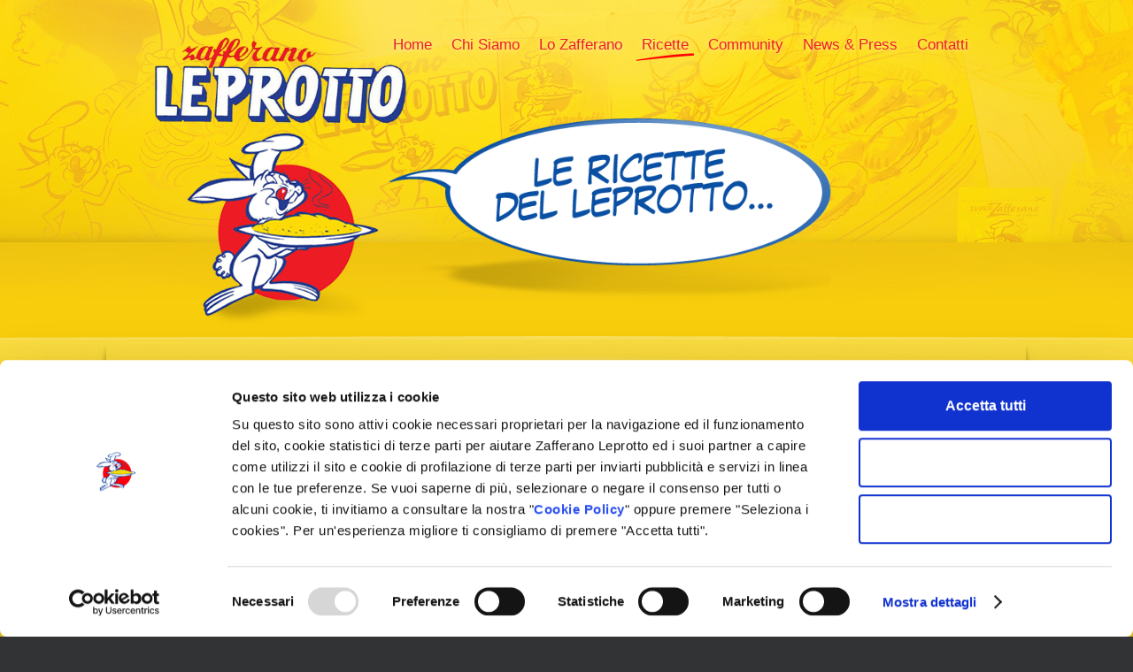

--- FILE ---
content_type: text/html; charset=utf-8
request_url: https://www.zafferano-leprotto.it/ricette/le-ricette-zafferano-leprotto/item/spaghetti-con-salsa-al-curry-e-zafferano?category_id=42
body_size: 8508
content:
<!DOCTYPE HTML>
<html prefix="og: http://ogp.me/ns# fb: http://ogp.me/ns/fb# zafferano-leprotto: http://ogp.me/ns/fb/zafferano-leprotto#" lang="it-it" dir="ltr">

<head>
<script id="Cookiebot" src="https://consent.cookiebot.com/uc.js" data-cbid="a88eddba-1320-45e2-98f3-6981c6eaedeb" data-blockingmode="auto" type="text/javascript"></script>
<!-- Google Tag Manager -->
<script>(function(w,d,s,l,i){w[l]=w[l]||[];w[l].push({'gtm.start':
new Date().getTime(),event:'gtm.js'});var f=d.getElementsByTagName(s)[0],
j=d.createElement(s),dl=l!='dataLayer'?'&l='+l:'';j.async=true;j.src=
'https://www.googletagmanager.com/gtm.js?id='+i+dl;f.parentNode.insertBefore(j,f);
})(window,document,'script','dataLayer','GTM-KDX7QBF');</script>
<!-- End Google Tag Manager -->    
    
<meta name="viewport" content="width=device-width, initial-scale=1"> <!-- Ensures optimal rendering on mobile devices. -->
  <meta http-equiv="X-UA-Compatible" content="IE=edge" /> <!-- Optimal Internet Explorer compatibility -->
<script src="https://www.google.com/recaptcha/api.js?hl=it" async="" defer=""></script>
<script src="https://ajax.googleapis.com/ajax/libs/jquery/3.4.1/jquery.min.js"></script>

<!-- ciao -->
<meta charset="utf-8" />
<meta http-equiv="X-UA-Compatible" content="IE=edge,chrome=1">
<base href="https://www.zafferano-leprotto.it/ricette/le-ricette-zafferano-leprotto/item/spaghetti-con-salsa-al-curry-e-zafferano" />
	<meta name="keywords" content="Zafferano Leprotto, ricette, zafferano, antipasti, primi, secondi, contorni, dolci." />
	<meta name="author" content="Rolando Cominelli" />
	<meta name="description" content="Ricetta Spaghetti con salsa al Curry e Zafferano" />
	<meta name="generator" content="Joomla! - Open Source Content Management" />
	<title>Zafferano Leprotto e le migliori Ricette allo Zafferano - Spaghetti con salsa al Curry e Zafferano</title>
	<link href="/ricette/le-ricette-zafferano-leprotto/item/spaghetti-con-salsa-al-curry-e-zafferano" rel="canonical" />
	<link href="https://www.zafferano-leprotto.it/component/search/?category_id=42&amp;Itemid=124&amp;task=item&amp;item_id=330&amp;format=opensearch" rel="search" title="Vai Zafferano Leprotto e le migliori Ricette allo Zafferano" type="application/opensearchdescription+xml" />
	<link href="/templates/yoo_shelf/favicon.ico" rel="shortcut icon" type="image/vnd.microsoft.icon" />
	<link href="/media/zoo/applications/cookbook/templates/default/assets/css/zoo.css?ver=20201215" rel="stylesheet" type="text/css" />
	<link href="/media/zoo/elements/rating/assets/css/rating.css?ver=20201215" rel="stylesheet" type="text/css" />
	<link href="/media/zoo/elements/socialbookmarks/assets/css/socialbookmarks.css?ver=20201215" rel="stylesheet" type="text/css" />
	<link href="/media/sourcecoast/css/sc_bootstrap.css" rel="stylesheet" type="text/css" />
	<link href="/media/sourcecoast/css/common.css" rel="stylesheet" type="text/css" />
	<link href="/templates/yoo_shelf/css/bootstrap.css" rel="stylesheet" type="text/css" />
	<link href="/media/sourcecoast/themes/sclogin/default.css" rel="stylesheet" type="text/css" />
	<link href="/media/widgetkit/wk-styles-98e07ad4.css" rel="stylesheet" type="text/css" id="wk-styles-css" />
	<script src="/media/jui/js/jquery.min.js?1d0c0e34d1cfd6e25df6c66b08ac10d2" type="text/javascript"></script>
	<script src="/media/jui/js/jquery-noconflict.js?1d0c0e34d1cfd6e25df6c66b08ac10d2" type="text/javascript"></script>
	<script src="/media/jui/js/jquery-migrate.min.js?1d0c0e34d1cfd6e25df6c66b08ac10d2" type="text/javascript"></script>
	<script src="/media/zoo/assets/js/responsive.js?ver=20201215" type="text/javascript"></script>
	<script src="/components/com_zoo/assets/js/default.js?ver=20201215" type="text/javascript"></script>
	<script src="/media/zoo/elements/rating/assets/js/rating.js?ver=20201215" type="text/javascript"></script>
	<script src="/components/com_jfbconnect/includes/jfbconnect.js?v=6" type="text/javascript"></script>
	<script src="/media/sourcecoast/js/jq-bootstrap-1.8.3.js" type="text/javascript"></script>
	<script src="/media/widgetkit/uikit2-84a7481c.js" type="text/javascript"></script>
	<script src="/media/widgetkit/wk-scripts-cb8108b0.js" type="text/javascript"></script>
	<script type="text/javascript">jfbc.login.logout_facebook = false;
jfbc.base = 'https://www.zafferano-leprotto.it/';
jfbc.return_url = 'L3JpY2V0dGUvbGUtcmljZXR0ZS16YWZmZXJhbm8tbGVwcm90dG8vaXRlbS9zcGFnaGV0dGktY29uLXNhbHNhLWFsLWN1cnJ5LWUtemFmZmVyYW5vP2NhdGVnb3J5X2lkPTQy';
jfbc.login.scope = 'email';
jfbc.login.show_modal = '0';
jfbc.login.use_popup = true;
jfbc.login.auto = '1';
jfbc.login.logged_in = false;
jfbc.token = 'a2071d301351cc3268b1883c2d7f4107';
jfbc.init();
</script>
	<meta name="twitter:card" content="summary"/><meta name="twitter:site" content=""/><meta property="og:url" content="https://www.zafferano-leprotto.it/ricette/le-ricette-zafferano-leprotto/item/spaghetti-con-salsa-al-curry-e-zafferano"/><meta property="og:title" content="Zafferano Leprotto e le migliori Ricette allo Zafferano - Spaghetti con salsa al Curry e Zafferano"/><meta name="twitter:title" content="Zafferano Leprotto e le migliori Ricette allo Zafferano - Spaghetti con salsa al Curry e Zafferano"/><meta property="og:description" content="Ricetta Spaghetti con salsa al Curry e Zafferano"/><meta name="twitter:description" content="Ricetta Spaghetti con salsa al Curry e Zafferano"/><meta property="og:type" content="article"/><meta property="fb:app_id" content="666635803898073"/><meta property="og:locale" content="it_it"/><meta property="og:site_name" content="Zafferano Leprotto e le migliori Ricette allo Zafferano"/>
	
	

<link rel="apple-touch-icon-precomposed" href="/templates/yoo_shelf/apple_touch_icon.png" />
<link rel="stylesheet" href="/templates/yoo_shelf/css/base.css" />
<link rel="stylesheet" href="/templates/yoo_shelf/css/layout.css" />
<link rel="stylesheet" href="/templates/yoo_shelf/css/menus.css" />
<style>body { min-width: 980px; }
.wrapper { width: 980px; }
#sidebar-b { width: 245px; }
#maininner { width: 735px; }
#menu .dropdown { width: 210px; }
#menu .columns2 { width: 420px; }
#menu .columns3 { width: 630px; }
#menu .columns4 { width: 840px; }</style>
<link rel="stylesheet" href="/templates/yoo_shelf/css/modules.css" />
<link rel="stylesheet" href="/templates/yoo_shelf/css/tools.css" />
<link rel="stylesheet" href="/templates/yoo_shelf/css/system.css" />
<link rel="stylesheet" href="/templates/yoo_shelf/css/extensions.css" />
<link rel="stylesheet" href="/templates/yoo_shelf/css/custom.css" />
<link rel="stylesheet" href="/templates/yoo_shelf/css/color/red.css" />
<link rel="stylesheet" href="/templates/yoo_shelf/css/font2/droidsans.css" />
<link rel="stylesheet" href="/templates/yoo_shelf/css/font3/lucida.css" />
<link rel="stylesheet" href="/templates/yoo_shelf/css/style.css" />
<link rel="stylesheet" href="/templates/yoo_shelf/css/print.css" />
<link rel="stylesheet" href="/templates/yoo_shelf/fonts/droidsans.css" />
<script src="/templates/yoo_shelf/warp/js/warp.js"></script>
<script src="/templates/yoo_shelf/warp/js/accordionmenu.js"></script>
<script src="/templates/yoo_shelf/warp/js/dropdownmenu.js"></script>
<script src="/templates/yoo_shelf/js/template.js"></script>
<script>
  window.fbAsyncInit = function() {
    FB.init({
      appId      : '942416579470908',
      cookie     : true,
      xfbml      : true,
      version    : 'v7.0'
    });
      
    FB.AppEvents.logPageView();   
      
  };

  (function(d, s, id){
     var js, fjs = d.getElementsByTagName(s)[0];
     if (d.getElementById(id)) {return;}
     js = d.createElement(s); js.id = id;
     js.src = "https://connect.facebook.net/en_US/sdk.js";
     fjs.parentNode.insertBefore(js, fjs);
   }(document, 'script', 'facebook-jssdk'));
</script>
<script>
	jQuery( document ).ready(function() {
		jQuery("button").addClass("button");
		$("#display-form").height('auto');;

		$(".leprotto-result-title").each(function() {
			var cleanText = $(this).html().replace("&amp;#160;...", "");
			$(this).html(cleanText);
		
		});
		// select Controls  elements
		var elements = $('.controls');

		// go through the elements and find the one with the value
		elements.each(function(index, domElement) {
			var $element = $(domElement);

			// does the element have the text we're looking for?
			if ($element.text() === "Data di nascita (formato gg-mm-aaaa)") {
				$element.hide();
					// hide the element with jQuery
				return false; 
					// jump out of the each
			}
		});
		$(".social-registration-leprotto > #sclogin-230 > .row-fluid > .sclogin-social-login > .sclogin-social-intro").addClass("title-leprotto-social-registration-page");
		$(".title-leprotto-social-registration-page").hide();
	});
	
</script>
</head>

<body id="page" class="page sidebar-a-right sidebar-b-right noblog hastop " data-config='{"twitter":0,"plusone":0,"facebook":0}'><script type="text/javascript">
  
  window.fbAsyncInit = function() {
    FB.init({version: 'v3.3',appId: '666635803898073', status: true, cookie: true, xfbml: false});
FB.Event.subscribe('comment.create', jfbc.social.facebook.comment.create);
FB.Event.subscribe('comment.remove', jfbc.social.facebook.comment.remove);
FB.Event.subscribe('auth.authResponseChange', function(response) {jfbc.login.facebook_onlogin();});
  };
  (function(d, s, id){
     var js, fjs = d.getElementsByTagName(s)[0];
     if (d.getElementById(id)) {return;}
     js = d.createElement(s); js.id = id;
     js.src = "//connect.facebook.net/it_IT/sdk.js";
     fjs.parentNode.insertBefore(js, fjs);
   }(document, 'script', 'facebook-jssdk'));
</script>




<!-- Google Tag Manager (noscript) -->
<noscript><iframe src="https://www.googletagmanager.com/ns.html?id=GTM-KDX7QBF"
height="0" width="0" style="display:none;visibility:hidden"></iframe></noscript>
<!-- End Google Tag Manager (noscript) -->

		
	<div id="block-toolbar">
		
		<div class="wrapper">

			<div id="toolbar" class="grid-block">
	
									
								
								
			</div>

		</div>

	</div>
	
	<div id="block-header">
		<div>
		
			<div class="wrapper clearfix">
				
				<header id="header" class="grid-block">
		
						
					<a id="logo" href="https://www.zafferano-leprotto.it">
<p><img style="padding-top: 15px;" src="/images/stories/logo.png" alt="logo" width="300" height="122" border="0" /><br /><img style="padding-left: 45px; margin: -10px 10px 10px -28px;" src="/images/stories/leprotto_50.png" alt="leprotto_50" width="260" height="220" /></p></a>
							
					<div id="menubar" class="grid-block">
						
												<nav id="menu"><ul class="menu menu-dropdown"><li class="level1 item101"><a href="/home" class="level1"><span>Home</span></a></li><li class="level1 item219 parent"><a href="#" class="level1 parent"><span>Chi Siamo</span></a><div class="dropdown columns1"><div class="dropdown-bg"><div><div class="width100 column"><ul class="nav-child unstyled small level2"><li class="level2 item118"><a href="/chi-siamo/il-marchio" class="level2"><span>Il marchio</span></a></li><li class="level2 item119"><a href="/chi-siamo/la-tradizione" class="level2"><span>Tradizione e Innovazione</span></a></li></ul></div></div></div></div></li><li class="level1 item117 parent"><a href="#" class="level1 parent"><span>Lo Zafferano</span></a><div class="dropdown columns1"><div class="dropdown-bg"><div><div class="width100 column"><ul class="nav-child unstyled small level2"><li class="level2 item120"><a href="/lo-zafferano/cose" class="level2"><span>Cos'è?</span></a></li><li class="level2 item121"><a href="/lo-zafferano/perche-ci-fa-bene" class="level2"><span>Perchè ci fa bene?</span></a></li><li class="level2 item131"><a href="/lo-zafferano/riconoscere-la-bonta" class="level2"><span>Riconoscere la Bontà</span></a></li><li class="level2 item122"><a href="/lo-zafferano/consigli-duso" class="level2"><span>Consigli d'uso</span></a></li><li class="level2 item303"><a href="/lo-zafferano/curiosita" class="level2"><span>Curiosità</span></a></li></ul></div></div></div></div></li><li class="level1 item109 parent active"><a href="javascript:void(0)" class="level1 parent active"><span>Ricette</span></a><div class="dropdown columns1"><div class="dropdown-bg"><div><div class="width100 column"><ul class="nav-child unstyled small level2"><li class="level2 item124 active current"><a href="/ricette/le-ricette-zafferano-leprotto" class="level2 active current"><span>Le Ricette Zafferano Leprotto</span></a></li><li class="level2 item233"><a href="/ricette/scarica-i-ricettari" class="level2"><span>Scarica i Ricettari</span></a></li></ul></div></div></div></div></li><li class="level1 item123 parent"><a href="javascript:void(0)" class="level1 parent"><span>Community</span></a><div class="dropdown columns1"><div class="dropdown-bg"><div><div class="width100 column"><ul class="nav-child unstyled small level2"><li class="level2 item221"><a href="/community/registrati-ora" class="level2"><span>Registrati Ora!</span></a></li><li class="level2 item242"><a href="/community/sondaggi" class="level2"><span>Sondaggi</span></a></li></ul></div></div></div></div></li><li class="level1 item115"><a href="/news-a-press" class="level1"><span>News &amp; Press</span></a></li><li class="level1 item116"><a href="/contatti" class="level1"><span>Contatti</span></a></li></ul></nav>
								
					</div>
				
									
				</header>
				
								<section id="top-a" class="grid-block"><div class="grid-box width100 grid-h"><div class="module mod-box  deepest">

			
<div class="slideset-top-a-leprotto" data-uk-slideset="{animation: 'scale',duration: 300,autoplay: true ,autoplayInterval: 5000,default: 1}">

    
    <div class="uk-slidenav-position uk-margin">

        <ul class="uk-slideset uk-grid uk-grid-match uk-flex-center uk-grid-width-1-1">
        
            <li>

                <div class="uk-panel uk-text-center">

                    
                    
                                        <div class="uk-text-center uk-margin uk-margin-top-remove"><img src="/media/widgetkit/ricette-c3e979cd4191fe41721f8ef0148f5845.png" class=" uk-overlay-scale" width="596" height="356"></div>
                    
                    
                    
                    
                    
                    
                </div>

            </li>

                </ul>

        
    </div>

    
    
    
</div>
		
</div></div></section>
								
			</div>
			
		</div>
	</div>

	<div id="block-main">
		
		<div class="wrapper">

						<section id="top-b" class="grid-block"><div class="grid-box width100 grid-h"><div class="module mod-box logo-mobile-module-leprotto deepest">

			
<div class="logo-mobile-leprotto"><img style="margin: 0 auto;" src="/images/stories/leprotto_50.png" alt="leprotto_50" width="260" height="220" /></div>		
</div></div></section>
						
						<div id="main" class="grid-block">
			
				<div id="maininner" class="grid-box" style="max-width:735px!important;">
				
										<section id="innertop" class="grid-block"><div class="grid-box width50 grid-h"><div class="module mod-line  deepest">

			
<img style="margin-top: 4px; float: right;" alt="cos" src="/images/stories/cos.png" width="300" height="60" />		
</div></div><div class="grid-box width50 grid-h"><div class="module mod-inverted  deepest">

			
<form id="searchbox-220" class="searchbox" action="/ricette/le-ricette-zafferano-leprotto" method="post" role="search">
	<input type="text" value="" name="searchword" placeholder="Scrivi gli ingredienti" />
	<button type="reset" value="Reset"></button>
	<input type="hidden" name="task"   value="search" />
	<input type="hidden" name="option" value="com_search" />
	<input type="hidden" name="Itemid" value="124" />	
</form>

<script src="/templates/yoo_shelf/warp/js/search.js"></script>
<script>
jQuery(function($) {
	$('#searchbox-220 input[name=searchword]').search({'url': '/component/search/?tmpl=raw&amp;type=json&amp;ordering=&amp;searchphrase=all', 'param': 'searchword', 'msgResultsHeader': 'Risultati della ricerca', 'msgMoreResults': 'Altri risultati', 'msgNoResults': 'Nessun risultato trovato'}).placeholder();
});
</script>		
</div></div></section>
																				<section id="breadcrumbs"><div class="breadcrumbs"><a href="/">Home</a><a href="javascript:void(0)">Ricette</a><a href="/ricette/le-ricette-zafferano-leprotto">Le Ricette Zafferano Leprotto</a><a href="/ricette/le-ricette-zafferano-leprotto/category/ingredienti-base">Ingredienti Base</a><a href="/ricette/le-ricette-zafferano-leprotto/category/pasta">Pasta</a><strong>Spaghetti con salsa al Curry e Zafferano</strong></div></section>
						
										<section id="content" class="grid-block"><div id="system-message-container">
	</div>

<div id="yoo-zoo" class="yoo-zoo cookbook-default cookbook-default-spaghetti-con-salsa-al-curry-e-zafferano">

		<div class="item">
		

<div class="pos-header">

		<h1 class="pos-title"> Spaghetti con salsa al Curry e Zafferano </h1>
	
		<div class="element element-rating first last">
	<div id="3194f2e2-b29e-4a6b-8555-17c58b42ed6c-697d4507b8751" class="yoo-zoo rating">

	<div class="rating-container star5">
		<div class="previous-rating" style="width: 0%;"></div>

				<div class="current-rating">

						<div class="stars star5" title="5 out of 5"></div>
						<div class="stars star4" title="4 out of 5"></div>
						<div class="stars star3" title="3 out of 5"></div>
						<div class="stars star2" title="2 out of 5"></div>
						<div class="stars star1" title="1 out of 5"></div>
			
		</div>
			</div>

		<div class="vote-message">
		0.0/<strong>5</strong> rating (0 votes)	</div>
	
	
</div>
	<script type="text/javascript">
		jQuery(function($) {
			$('#3194f2e2-b29e-4a6b-8555-17c58b42ed6c-697d4507b8751').ElementRating({ url: '/ricette/le-ricette-zafferano-leprotto?task=callelement&format=raw&item_id=330&element=3194f2e2-b29e-4a6b-8555-17c58b42ed6c' });
		});
	</script>
</div>	
</div>

<ul class="pos-infobar">
	<li class="element element-text first">
	<strong>Pronto in : </strong>20 min</li>
<li class="element element-select">
	<strong>Persone: </strong>4</li>
<li class="element element-relatedcategories last">
	<strong>Portata: </strong><a href="/ricette/le-ricette-zafferano-leprotto/category/primi">Primi</a></li></ul>

<div id="leprotto-ingredienti-ricette" class="ingredients">

		<div class="pos-media media-right">
		<div class="element element-image first last">
	
	<img src="https://www.zafferano-leprotto.it/media/zoo/images/spaghetti-al-curry-e-zafferano_93742c55beefe2a25b93a5bed8cdf9bb.jpg" alt="Spaghetti con salsa al Curry e Zafferano" width="400" height="400" /></div>	</div>
	
		<div class="pos-ingredients">
		<div class="element element-text first last">
	<h3>Ingredienti</h3><ul><li>400 g. di spaghetti</li><li>200 ml. di panna liquida</li><li>1 cucchiaino di curry</li><li>1 cipolla, 40 g. di burro</li><li>1 bustina di zafferano</li><li>sale q.b.</li></ul></div>	</div>
	
</div>

<div id="leprotto-istruzioni-ricette" class="directions">

		<div id="leprotto-ricette-sidebar" class="pos-sidebar sidebar-right">
		<div class="element element-socialbookmarks first">
	<h3>Condividi la ricetta</h3>
<div class="yoo-zoo socialbookmarks">

					<a class="facebook" onclick="window.open('http://www.facebook.com/sharer.php?u='+encodeURIComponent(location.href)+'&amp;t='+encodeURIComponent(document.title));return false;" href="http://www.facebook.com/" title="Add this Page to Facebook"></a>
					<a class="twitter" onclick="window.open('http://twitter.com/intent/tweet?status='+encodeURIComponent(document.title)+' '+encodeURIComponent(location.href));return false;" href="http://twitter.com/" title="Add this Page to Twitter"></a>
					<a class="email" onclick="this.href='mailto:?subject='+document.title+'&amp;body='+encodeURIComponent(location.href);" href="/" title="Recommend this Page"></a>
	
</div>
</div>
<div class="element element-relateditems">
	<h3>Se ti piace ti consigliamo</h3><div>
<div class="sub-pos-media">
	 
	<a href="/ricette/le-ricette-zafferano-leprotto/item/riso-giallo-alla-cantonese"   title="Riso giallo alla cantonese"  ><img src="https://www.zafferano-leprotto.it/media/zoo/images/Riso_giallo_alla_cantonese_2_8138186b688a7acd9ea020ac13781b17.jpg" title="Riso giallo alla cantonese" alt="Riso giallo alla cantonese" width="50" height="50" /></a>
 </div>

<h4 class="sub-pos-title">
	 <a title="Riso giallo alla cantonese" href="/ricette/le-ricette-zafferano-leprotto/item/riso-giallo-alla-cantonese">Riso giallo alla cantonese</a> </h4>
</div><div>
<div class="sub-pos-media">
	 
	<a href="/ricette/le-ricette-zafferano-leprotto/item/empanada-gallega-di-pomodori-secchi-allo-zafferano"   title="Empanada gallega di pomodori secchi allo zafferano"  ><img src="https://www.zafferano-leprotto.it/media/zoo/images/impanada-di-pomodori-secchi_d709cf6c958d8eb4c932a99fa218f9cb.jpg" title="Empanada gallega di pomodori secchi allo zafferano" alt="Empanada gallega di pomodori secchi allo zafferano" width="50" height="50" /></a>
 </div>

<h4 class="sub-pos-title">
	 <a title="Empanada gallega di pomodori secchi allo zafferano" href="/ricette/le-ricette-zafferano-leprotto/item/empanada-gallega-di-pomodori-secchi-allo-zafferano">Empanada gallega di pomodori secchi allo zafferano</a> </h4>
</div></div>
<div class="element element-relateditems last">
	<h3>Ricette simili</h3><ul><li><a href="/ricette/le-ricette-zafferano-leprotto/item/tagliolini-cipolle-pangrattato-e-zafferano" title="Tagliolini con pangrattato e cipolle allo zafferano">Tagliolini con pangrattato e cipolle allo zafferano</a></li></ul></div>	</div>
	
		<div id="leprotto-recipe-directions" class="pos-directions">
		<div class="element element-textarea first last">
	<h3>Preparazione</h3><ol><li>Portate a bollore abbondante acqua salata. Tritate una cipolla molto sottile e trasferitela in una padella con il burro, fatela appassire senza farla bruciare. Unite lo zafferano e aggiungete un cucchiaino raso di curry, mescolate bene tenendo il fuoco bassissimo.</li><li>Mettete gli spaghetti nell'acqua bollente. Versate la panna liquida nella padella con il curry e lo zafferano e lasciate sul fuoco giusto il tempo necessario alla panna per scaldarsi e a rendere la salsa ben omogenea. Scolate la pasta al dente trasferitela nella padella, giratela bene per amalgamarla al sugo, unendo se serve un mestolino di acqua di cottura della pasta, trasferite nei piatti e servite subito.</li></ol></div>	</div>
	
</div>

			</div>
	
</div></section>
						
					
	
				</div>
				<!-- maininner end -->
				
								
								<aside id="sidebar-b" class="grid-box">
                    <div class="grid-box width100 grid-v"><div class="module mod-box leprotto-social-login-sidebar deepest">

			
    <!-- qui vecchio codice -->
    <div style="margin: 0 auto; width: 50%;"><a href="https://www.facebook.com/zafferanoleprotto/" target="_blank" rel="noopener noreferrer"><img style="float: left;" src="/images/stories/facebook.png" width="32" border="0" /></a> <a href="https://www.instagram.com/zafferanoleprotto/" target="_blank" rel="noopener noreferrer"><img style="margin-left: 10px; float: right;" src="/images/stories/instagram.png" width="32" border="0" /></a></div></br><img alt="entra" src="/images/stories/entra.png" width="200" height="50" />    <script src="/js/zengine.js" ></script>
    <div id="login_lep"></div>
    <script>
        _rendering_frm_login('#login_lep', 'lep', '/community-2/registrati-ora', '/community-2/registrati-ora?recoverypsw', '/', '/account-profile');
    </script>

		
</div></div><div class="grid-box width100 grid-v"><div class="module mod-box  deepest">

			
<p><a href="https://nuovoricettario.zafferano-leprotto.it/" target="_target"> <img src="/images/stories/sfoglia4.png" alt="sfoglia2" width="auto" height="auto" /></a></p>		
</div></div><div class="grid-box width100 grid-v"><div class="module mod-box  deepest">

			
<script src="//ajax.googleapis.com/ajax/libs/webfont/1.4.7/webfont.js"></script>

<script>



  WebFont.load({



    google: {



      families: ['Comic Sans MS']



    }



  });



</script>



<style type="text/css">

@font-face {

	font-family: 'allthatmattersmedium';

	src: url('/modules/mod_postit/assets/fonts/allthatmatters-webfont.eot');

	src: url('/modules/mod_postit/assets/fonts/allthatmatters-webfont.eot?#iefix') format('embedded-opentype'),  url('/modules/mod_postit/assets/fonts/allthatmatters-webfont.woff') format('woff'),  url('/modules/mod_postit/assets/fonts/allthatmatters-webfont.ttf') format('truetype'),  url('/modules/mod_postit/assets/fonts/allthatmatters-webfont.svg#allthatmattersmedium') format('svg');

	font-weight: normal;

	font-style: normal;

}

.OcchioAlPeso.post-it-note {

 max-height:100%;



 max-width:100%;

 font-size:20px;

 color:#3751a3!important;

 font-family:"Comic Sans MS";

 line-height:24px !important;

 background-color:#fae989;

 padding-top:20px;

 padding-right:10px;

 padding-bottom:10px;

 padding-left:10px;

 -webkit-transform: rotate(-5.5deg);







	/* Firefox */







	-moz-transform: rotate(-5.5deg);







	/* IE */







	-ms-transform: rotate(-5.5deg);







	/* Opera */







	-o-transform: rotate(-5.5deg);

 box-shadow:5px 5px 7px #cbab1a;

}



.OcchioAlPeso.editor-output {line-height:24px !important;}

.OcchioAlPeso ol li, .OcchioAlPeso ul li {line-height:24px !important;}

.OcchioAlPeso .tack {

	position: absolute;

 top:-15px;

 left:60px;


	background-image: url("/modules/mod_postit/assets/img/red.png");

	background-repeat: no-repeat;

	background-position: center center;

	height: 42px;

	width: 31px;

}
.hidepin.tack {
	display:none !important;
}


.OcchioAlPeso .line {

	display: block;

}

.OcchioAlPeso .wf-loading h1 {

	visibility: hidden;

}

.OcchioAlPeso .wf-active h1, .OcchioAlPeso .wf-inactive h1 {

	visibility: visible;

	font-family: 'Cantarell';

}



</style>



<div class="OcchioAlPeso post-it-note ">

  <div class="OcchioAlPeso showpin  tack"></div>

  <div class="OcchioAlPeso text-box-cont"><span class="OcchioAlPeso editor-output"><p>Sapevi che... il risotto si può preparare più velocemente utilizzando la pentola a pressione?<br /> <a href="/lo-zafferano-mobile/curiosita#curiosita-leprotto-pentola-a-pressione">Scopri di più...</a></p></span></div>

</div>

		
</div></div><div class="grid-box width100 grid-v"><div class="module mod-box  deepest">

			
<script src="//ajax.googleapis.com/ajax/libs/webfont/1.4.7/webfont.js"></script>

<script>



  WebFont.load({



    google: {



      families: ['Comic Sans MS']



    }



  });



</script>



<style type="text/css">

@font-face {

	font-family: 'allthatmattersmedium';

	src: url('/modules/mod_postit/assets/fonts/allthatmatters-webfont.eot');

	src: url('/modules/mod_postit/assets/fonts/allthatmatters-webfont.eot?#iefix') format('embedded-opentype'),  url('/modules/mod_postit/assets/fonts/allthatmatters-webfont.woff') format('woff'),  url('/modules/mod_postit/assets/fonts/allthatmatters-webfont.ttf') format('truetype'),  url('/modules/mod_postit/assets/fonts/allthatmatters-webfont.svg#allthatmattersmedium') format('svg');

	font-weight: normal;

	font-style: normal;

}

.OcchioAlPeso.post-it-note {

 max-height:100%;



 max-width:100%;

 font-size:16px;

 color:#3751a3!important;

 font-family:"Comic Sans MS";

 line-height:24px !important;

 background-color:#fae989;

 padding-top:20px;

 padding-right:20px;

 padding-bottom:20px;

 padding-left:20px;

 -webkit-transform: rotate(0deg);







	/* Firefox */







	-moz-transform: rotate(0deg);







	/* IE */







	-ms-transform: rotate(0deg);







	/* Opera */







	-o-transform: rotate(0deg);

 box-shadow:5px 5px 7px #cbab1a;

}



.OcchioAlPeso.editor-output {line-height:24px !important;}

.OcchioAlPeso ol li, .OcchioAlPeso ul li {line-height:24px !important;}

.OcchioAlPeso .tack {

	position: absolute;

 top:-15px;

 left:60px;


	background-image: url("/modules/mod_postit/assets/img/red.png");

	background-repeat: no-repeat;

	background-position: center center;

	height: 42px;

	width: 31px;

}
.hidepin.tack {
	display:none !important;
}


.OcchioAlPeso .line {

	display: block;

}

.OcchioAlPeso .wf-loading h1 {

	visibility: hidden;

}

.OcchioAlPeso .wf-active h1, .OcchioAlPeso .wf-inactive h1 {

	visibility: visible;

	font-family: 'Cantarell';

}



</style>



<div class="OcchioAlPeso post-it-note ">

  <div class="OcchioAlPeso hidepin  tack"></div>

  <div class="OcchioAlPeso text-box-cont"><span class="OcchioAlPeso editor-output"><p>Occhio al peso!<br />La bustina Leprotto<br />pesa 0,16 g<br /> <a href="/lo-zafferano-mobile/curiosita#curiosita-leprotto-occhio-al-peso">Scopri di più...</a></p></span></div>

</div>

		
</div></div></aside>
				                
                	
			</div>
						<!-- main end -->
	
						
						
		</div>
		
	</div>
	
	<div id="block-footer" class="clearfix">
		
		<div class="wrapper">
		
						<footer id="footer" class="grid-block">
				
					
								<a id="totop-scroller" href="#page"></a>
								
				<div>
					<div class="module   deepest">

			
		
</div>
<div class="module   deepest">

			
<div class="mobile-footer-leprotto">
<p><strong>Bonetti Spa</strong> <br /> Via delle Forze Armate 320<br />20152 Milano (MI) <br />Tel: +39 02 4562082 <br /> Fax: +39 02 48910769 <br /> P. IVA 00720320159 <br /> <a href="https://www.zafferano-leprotto.it/index.php?option=com_jmap&view=sitemap">Mappa dei contenuti</a> - <a href="/privacy-policy-leprotto" target="_blank" rel="noopener noreferrer">Privacy Policy</a><br /><a class="iubenda-nostyle iubenda-embed " title="Cookie Policy" href="/cookie-policy">Cookie Policy</a> - <a href="/termini-e-condizioni">Termini e condizioni</a></p>
</div>
<div class="desktop-footer-leprotto">
<p><strong>Bonetti Spa</strong> - Via delle Forze Armate 320, 20152 Milano (MI) - tel: +39 02 4562082 - fax: +39 02 48910769 - P IVA 00720320159 <br /><a href="https://www.zafferano-leprotto.it/index.php?option=com_jmap&view=sitemap" target="_blank">Mappa dei contenuti</a> - <a href="/privacy-policy-leprotto" target="_blank" rel="noopener noreferrer">Privacy Policy</a> <!--<script type="text/javascript">(function (w,d) {var loader = function () {var s = d.createElement("script"), tag = d.getElementsByTagName("script")[0]; s.src="https://cdn.iubenda.com/iubenda.js"; tag.parentNode.insertBefore(s,tag);}; if(w.addEventListener){w.addEventListener("load", loader, false);}else if(w.attachEvent){w.attachEvent("onload", loader);}else{w.onload = loader;}})(window, document);</script>--> - <a class="iubenda-nostyle iubenda-embed " title="Cookie Policy" href="/cookie-policy">Cookie Policy</a><!-- <script type="text/javascript">(function (w,d) {var loader = function () {var s = d.createElement("script"), tag = d.getElementsByTagName("script")[0]; s.src="https://cdn.iubenda.com/iubenda.js"; tag.parentNode.insertBefore(s,tag);}; if(w.addEventListener){w.addEventListener("load", loader, false);}else if(w.attachEvent){w.attachEvent("onload", loader);}else{w.onload = loader;}})(window, document);</script>--> - <a href="/termini-e-condizioni">Termini e condizioni</a></p>
</div>		
</div>				</div>
	
			</footer>
						
		</div>

	</div>
	
	<!-- Global site tag (gtag.js) - Google Analytics -->
<script async src="https://www.googletagmanager.com/gtag/js?id=UA-26280108-1"></script>
<script>
  window.dataLayer = window.dataLayer || [];
  function gtag(){dataLayer.push(arguments);}
  gtag('js', new Date());

  gtag('config', 'UA-26280108-1');
</script>	
</body>
</html>


--- FILE ---
content_type: text/css
request_url: https://www.zafferano-leprotto.it/templates/yoo_shelf/css/menus.css
body_size: 1329
content:
/* Copyright (C) 2007 - 2011 YOOtheme GmbH, YOOtheme Proprietary Use License (http://www.yootheme.com/license) */

@import url(../warp/css/menus.css);


/* Mega Drop-Down Menu
----------------------------------------------------------------------------------------------------*/

/* Level 1 */
.menu-dropdown { margin-bottom: -10px; }

.menu-dropdown li.level1 {
	margin-right: 10px;
	padding-bottom: 10px;
}

.menu-dropdown a.level1,
.menu-dropdown span.level1 { padding: 1px; }

.menu-dropdown a.level1 > span,
.menu-dropdown span.level1 > span {
font-size: 17px;
    height: 30px;
    line-height: 30px;
    padding: 5px;
}

/* Set Active */
.menu-dropdown li.active .level1 {
	background-position: 50% 100%;
	background-repeat: no-repeat;
	-moz-background-size: 70% 10px;
/*	background-size: 70% 10px;*/
	padding-bottom:10px;
}

/* Set Hover */
.menu-dropdown li.level1:hover .level1,
.menu-dropdown li.level1.remain .level1 {
	color:#2a3992;
}


.menu-dropdown li.level1:hover .level1 > span,
.menu-dropdown li.remain .level1 > span {

}

.menu-dropdown li.parent.level1:hover .level1,
.menu-dropdown li.parent.remain .level1,
.menu-dropdown li.parent.level1:hover .level1 > span,
.menu-dropdown li.parent.remain .level1 > span {
	-moz-border-radius-bottomleft: 0;
	border-bottom-left-radius: 0;
	-moz-border-radius-bottomright: 0;
	border-bottom-right-radius: 0;
}

/* Drop-Down */
.menu-dropdown .dropdown { top: 41px; }

.menu-dropdown li:hover .dropdown,
.menu-dropdown li.remain .dropdown { left: -6px; }

.menu-dropdown .dropdown-bg { margin: 0 6px 6px 6px; }

.menu-dropdown .dropdown-bg > div {
	padding: 5px 0px;
	opacity: 0.9;
	-ms-filter:"progid:DXImageTransform.Microsoft.Alpha(Opacity=90)";
	border-top: none;
	border: 0px solid #f4c41a;
	background:#fbe05b;
	-moz-border-radius: 10px;
	border-radius: 10px;
	-moz-border-radius-topleft: 0;
	border-top-left-radius: 0;
	-moz-box-shadow:
		0 5px 6px rgba(0,0,0,0.5),
		-1px 0 0 #fbe05b inset,
		1px -1px 0 #fbe05b inset;
	-webkit-box-shadow:
		0 5px 6px rgba(0,0,0,0.5),
		-1px 0 0 #fbe05b inset,
		1px -1px 0 #fbe05b inset;
	box-shadow:
		0 5px 6px rgba(0,0,0,0.5),
		-1px 0 0 #fbe05b inset,
		1px -1px 0 #fbe05b inset;
	text-shadow: 0 1px 0 #fbe05b;
}

/* Level 2 */
.menu-dropdown ul.level2 { 
	padding-left: 1px;
}

.menu-dropdown div.column:first-child ul.level2 { 
	padding-left: 0px;
	background: none;
}

.menu-dropdown li.level2 {
	margin: 0 5px;
	padding: 0 5px;
	border: 0px solid #fbe05b;
}

.menu-dropdown a.level2,
.menu-dropdown span.level2 { color: #ee1f28; }

/* Set Hover */
.menu-dropdown li.level2:hover { 
	border-color: #fbe05b;
	background: #fbe05b;
	border-radius: 3px;
	-moz-border-radius: 3px;
}

.menu-dropdown li.level2:hover > a { color: #810a10; }

/* Set Current */
.menu-dropdown a.current.level2 { font-weight: bold; } 

/* Level 3 */
.menu-dropdown li.level3 { font-size: 12px; }

.menu-dropdown a.level3 {
	padding-left: 16px;
	background-position: 0 0;
	background-repeat: no-repeat;
	color: #810a10;
}

/* Set Hover */
.menu-dropdown a.level3:hover {	background-position: 0 -100px; }

/* Set Current */
.menu-dropdown a.current.level3 { color: #1D110B; }

/* Icons */
.menu-dropdown .level1 .level1 span.icon {
	width: 30px;
	height: 30px;
	margin-left: -5px;
}
.menu-dropdown .level1 .level1 span.icon + span,
.menu-dropdown .level1 .level1 span.icon + span + span { margin-left: 25px; }

.menu-dropdown li.level2 .level2 span.icon { margin-right: 4px; }

.menu-dropdown li.level2 .level2 span.icon + span,
.menu-dropdown li.level2 .level2 span.icon + span + span { margin-left: 39px; }

/* Subtitles */
.menu-dropdown .level1 .level1 span.title { line-height: 18px; }
.menu-dropdown .level1 .level1 span.subtitle { margin-top: -1px; }

.menu-dropdown .level2 span.title { line-height: 19px; }


/* Sidebar/Accordion Menu
----------------------------------------------------------------------------------------------------*/

.menu-sidebar {  }

/* Link */
.menu-sidebar a,
.menu-sidebar li > span { color: #810a10; }

/* Current */
.menu-sidebar a.current { font-weight: bold; }

/* Level 1 */
.menu-sidebar li.level1 { }
.menu-sidebar li.level1:first-child { background: none; }

.menu-sidebar a.level1 > span,
.menu-sidebar span.level1 > span {
	padding: 14px 0;
	font-size: 16px;
	line-height: 22px;
}

.menu-sidebar li.parent .level1 > span { background: url(../images/menu_sidebar_parent.png) 100% 0 no-repeat; }
.menu-sidebar li.parent.active .level1 > span { background-position: 100% -150px; }

/* Level 2-4 */
.menu-sidebar ul.level2 { padding-bottom: 15px; }

.menu-sidebar .level2 a > span {
	padding-left: 16px;
	background-position: 0 0;
	background-repeat: no-repeat;
	font-size: 12px;
}

.menu-sidebar .level2 a:hover > span { background-position: 0 -100px; }

.menu-sidebar ul.level2 ul { padding-left: 10px; }

/* Icons */
.menu-sidebar span.icon { margin-right: 4px; }


/* Line Menu
----------------------------------------------------------------------------------------------------*/

.menu-line li {
	margin-left: 8px;
	padding-left: 10px;
}

.menu-line li:first-child {
	margin-left: 0;
	padding-left: 0;
	background: none;
}





--- FILE ---
content_type: text/css
request_url: https://www.zafferano-leprotto.it/templates/yoo_shelf/css/custom.css
body_size: 4520
content:
/* Copyright (C) 2007 - 2011 YOOtheme GmbH, YOOtheme Proprietary Use License (http://www.yootheme.com/license) */

/*
 * Custom Style Sheet - Use this file to style your content
 */
body {
    color: #744229;
}
.cpanel-links {
    display: none;
}
.sclogin-username , .sclogin-passwd{
    background: none repeat scroll 0 0 #FDEFCC !important;
    border: 0 none !important;
    color: #FF0000 !important;
    font-size: 16px !important;
    padding: 2px !important;
    margin: 2px !important;
    border-radius: 4px !important;
}
.sourcecoast form {
    margin:0px;
}
#jform_profile_tos-lbl , #jform_profile_commercials-lbl {width: unset!important;}
#jform_profile_phonenumber, #jform_profile_phonenumber-lbl , .jicons-icons , .accordion-heading , #contact-form legend {
    display: none!important;
}
.dl-horizontal dd {
    margin-left: 0px;
}
.well {
    background-color:unset;
    border: 0px solid ;
}
.page-header , .accordion-group{
    border-bottom: 0px solid!important;
}
.title-leprotto-social-registration-page {
    font-family: Comic Sans MS;
    font-style: italic;
    font-size: 20px;
    line-height: 20px;
    color: #ed1c24;
}
#jform_spacer_registrazione_utente-lbl{
    font-size: 24px!important;
    line-height: 0px;
    font-family: Comic Sans MS;
    font-style: italic;
    color: #ed1c24;
}
form.submission {padding-top:15px;}

#jform_username , #jform_username-lbl ,#finder-search{display:none!important;}
a:hover{
	color:#3b539c!important;
}
.alert-joomlaupdate {
    display: none;
}
#search_searchword {
    width: unset !important;
}
#jform_profile_commercials label , #jform_profile_country label {display: block;}
.button{
	border-style: none;
}
.leprotto-msg-benvenuto{font-weight: bold;}
.subbutton{
	padding:5px !important;
	border-style: none;
}
label[for="modlgn-username"] ,label[for="modlgn-passwd"]  {
    display: none!important;
}
.jlslogin .button, .login .btnslogin {
    background-color: #ed1c24!important;
}
.jlslogin #modlgn-passwd.inputbox, .jlslogin #modlgn-username.inputbox, .login .login-fields input#password, .login .login-fields input#username {

    color: #ed1c24!important;

}
.button, .validate {
	background-image: unset;
}
#jform_captcha-lbl {
    display: none !important;
}



#recaptcha-quaderni-3cuochi {
    margin-top: 10px!important;
    margin-bottom: 20px!important;
}
/* Logo */

#logo .custom-logo {
	width: 84px!important;
	height: 125px!important;
}
.header-collage-leprotto-mobile, .optional , .mobile-footer-leprotto, #jform_profile_tos-lbl .star {display:none;}

#jform_profile_tos , #jform_profile_commercials{margin-top: -5px;}

.input-small {
    width: 90%;
}
form.box legend {
    background: unset;
}
form.box fieldset {
    border: unset;
}
.contact-page-leprottohastop .title {
    display: none;
}
#jform_captcha > div{width: unset!important;}
#system .title a {
    color: #EB3500 !important;
    }
.polling_container {
    background-color: #1c4288!important;
	box-shadow: inset 2px 2px 25px 2px #1c4288!important;
}
 .polling_name {
    color: #ffffff!important;
	font-size: 23px!important;
	font-family: "Comic Sans MS" !important;
}
 .answer_name label {
    color: #ffffff!important;
	font-size: 18px!important;
	font-family: "Comic Sans MS" !important;
	text-shadow: unset!important;
}
.polling_submit {
    font-family: "Comic Sans MS" !important;
    font-size: 20px !important;
    font-weight: 300 !important;
    fill: #ffffff !important;
	color: #ffffff !important;
	background-color:    #ed1b24 !important;
    border-radius: 6px !important;
    padding: 7px 10px !important;
}
.polling_result {
	font-family: "Comic Sans MS" !important;
	color: #777!important;
    font-size: 20px !important;
    font-weight: 300 !important;
    background-color: #f9d737!important;
	-moz-box-shadow: unset!important;
	-webkit-box-shadow: unset!important;
	box-shadow: unset!important;
    border-radius: 6px !important;
    padding: 7px 10px !important;
	border-color: #f9d737!important;
	
}
.slideset-top-a-leprotto{
	/*height: 356px;*/
	margin:0 -10px -59px -10px;
    width: 596px;
    padding-left: 240px;
    /*margin-top: -50px;*/
}

.slideset-top-a-leprotto img{
	/*height: 356px;*/
    width: 500px;
        position: absolute;
    left: 50px;
    top:-50px;
   /* padding-left: 250px;*/
    /*margin-top: -50px;*/
}
.address h3 {
    display: none;
}
label, input, button, select, textarea {
    font-size: 16px!important;
}
.formResponsive .formHorizontal .rsform-block {
    margin-bottom: 0px!important;
}
.ricettari_page {
    padding-top: 20px;
}
.iscriviti-alla-newsletter-leprotto-sidebar {
    padding-bottom: 0px !important;
    margin-bottom: -20px !important;
}

.login-social-leprotto-sidebar{

	margin-top:0!important;
}
.ricettari_page .uk-margin {
    font-family: "Comic Sans MS";
    font-size: 20px;
    font-weight: 300;
    color: #EB3500;
}
.ricettari_page .uk-button{
	font-family: "Comic Sans MS";
	font-size: 20px;
	font-weight: 300;
	color:	#ffffff !important;
	background-color:		#ed1b24;
	border-radius: 6px;
	padding: 3px 10px;	
}
.item {
    margin-right: 30px!important;
}
.formRequired{
	display:none;
}
#block-header #top-a {

    margin: 0px 0 0px 0;

}
#block-toolbar {
    display: none;
}
#top-b {
    display: none;
}
#block-footer {
    background: #981213;
}
#system form.submission fieldset > div > input[type="email"],
#system form.submission fieldset > div > input[type='password'],
#system form.submission fieldset > div > input[type="text"],
#system form.submission fieldset > div > input[type="tel"],
#system form.submission fieldset > div > input[type="url"] {
    padding: 5px;
    width: 295px !important;}


#system form.submission fieldset > div > textarea {
    width: 300px !important;
}

#system form.submission fieldset > div > label:first-child {
       display: block;
    width: 200px;
    float: left;
    text-align: right;
    padding-right: 20px;
    margin-left: -30px;
}

#system form.submission fieldset > div[style="width: 304px; height: 78px;"]{width:auto!important; height: auto !important;}
textarea, input[type="text"], input[type="email"] , input[type="password"], select {
    background: none repeat scroll 0 0 #FDEFCC;
    border: 0 none;
    color: #FF0000;
    font-size: 16px;
    padding: 2px;
    margin: 2px;
    border-radius: 4px;
}
#footer {
    font-size: 11px;
    color: #fff;
    text-align: left;
}
#toolbar a, #footer a {
    color: #fae474;
}
#block-main {
	border-top: 0px solid #fff;
    padding: 20px 0;
    background: #FAA53A url("../images/sfondo_sotto.png") repeat-y scroll 50% 100%;
    border-bottom: 1px solid #ff5500;
}
h1, h2, h3, h4, h5, h6 {
    color: #ed1c24;
}
h1{
	font-size: 24px;
	line-height: 24px;
}/* Teaser Font */
h2{
		font-size: 18px !important;
	line-height: 15px !important;
}

img[alt="arrow"]{
	
	margin-top: 2px;
	margin-right:5px;
	
}

.bordered, #yoo-zoo .item div.pos-media {
	border: 6px solid #f8d320;
    box-shadow: 0px 0px 4px #666;
    -moz-box-shadow: 0px 0px 4px #666;
    -webkit-box-shadow: 0px 0px 4px #666;
    -o-box-shadow: 0px 0px 4px #666;
}

.module >img[alt="entra"], img[alt="entra"]{
	margin-top:0 !important;
}

/* Modulo corousel */

.uk-panel-box-secondary{
    background-color: #ED1B24 !important;
    border-radius: 10px;
    padding:0 !important;
}

.uk-panel-box-secondary h3{
	color: #fff !important;
}


#sidebar-b>div{
	padding:0 !important;
}



.mod-box{
	padding:0 !important;
    margin: 20px 10px !important;
}

@font-face {
	font-family: 'ArvoRegular';
	src: url('../fonts/Arvo-Regular-webfont.eot?') format('eot'),
		 url('../fonts/Arvo-Regular-webfont.woff') format('woff'),
		 url('../fonts/Arvo-Regular-webfont.ttf') format('truetype'),
		 url('../fonts/Arvo-Regular-webfont.svg#ArvoRegular') format('svg');
}

.webfont-arvo { font-family: 'ArvoRegular'; }
#jform_profile_privacytitolo-lbl{
		font-family: Comic Sans MS;
		font-style: italic;
		color: #ed1c24;
		font-size: 20px;
	}
#page .demoteaser {
	margin: 0 -20px 0 -20px;
	overflow: hidden;
}

#page .demoteaser h1 {
	margin-bottom: 0px;
	font-size: 64px;
	line-height: 70px;
}

#page .demoteaser p {
	font-family: Georgia, "Times New Roman", Times, serif;
	font-size: 20px;
	font-style: italic;
}

.frontpage-slider { margin-bottom: -50px; }

/* Social Bookmarks */
#custombookmarks {
	margin: -20px;
	padding-left: 20px;
	overflow: hidden;
	-moz-border-radius: 6px;
	border-radius: 6px;
	line-height: 0px;
}

#custombookmarks h3 {
	display: inline-block;
	margin: 0;
	color: #fff;
	font-size: 30px;
	line-height: 60px;	
	text-shadow: 0 1px 1px rgba(0,0,0,0.8);
}

#custombookmarks .icons-social {
	padding: 5px;
	border-left: 1px solid #4E4F50;
	background: #373738;
	background: rgba(0,0,0,0.2);
	-moz-box-shadow: 3px 0 3px rgba(0,0,0,0.3) inset;
	-webkit-box-shadow: 3px 0 3px rgba(0,0,0,0.3) inset;
	box-shadow: 3px 0 3px rgba(0,0,0,0.3) inset;
	float: right;
}

.icons-social { overflow: hidden; }
 
.icons-social > a {
	display: block;
	height: 50px;
	width: 50px;
	margin: 0 10px;
	background: url(../images/icons_socialbookmarks.png) 0 0 no-repeat;
	float: left;
}

.icons-social > a.twitter:hover { background-position: 0 -60px; }
.icons-social > a.facebook { background-position: 0 -120px; }
.icons-social > a.facebook:hover { background-position: 0 -180px; }
.icons-social > a.dribbble { background-position: 0 -240px; }
.icons-social > a.dribbble:hover { background-position: 0 -300px; }
.icons-social > a.rss { background-position: 0 -360px; }
.icons-social > a.rss:hover { background-position: 0 -420px; }


/* Pulsanti caricamento file */

input[name="form[upload1][]"]{

	width: 0.1px;
	height: 0.1px;
	opacity: 0;
	overflow: hidden;
	position: absolute;
	z-index: -1;
}

label[for="upload1"]{
	background-color: #ed1b24;
	margin-bottom: 50px;
    margin-top: 50px;
    margin-left: calc((250px/2) + 16%);
    text-align: center !important;
    border-radius: 4px;
    color: #fff;
    font-weight: bold;
    display: inline-block;
    width: 245px !important;
    padding: 10px;
    height: 45px;
    font-size: 21px!important;
    line-height: 50px;
    cursor: pointer;
    clear: both!important;
    float: none!important;
}



#userForm  {

	margin-top: 50px !important;
	
}

/* Login form */
.form-inline label{
	display: none;
}

.login-greeting { float:left;margin-right: 10px; }

/*input[type="submit" value="esci"] {float:left;}*/

label[for="modlgn-remember"]{
	display: inline-block !important;
}


/* Anteprima upload */
.rsfp-image-container {
    margin-right: 4px;
    width: 150px;
    overflow: hidden;
    height: 150px;
    text-align: center;
	float:left;
	box-sizing: border-box;
    padding: 0;
    background-color: #fff;
    border: 5px solid #fff;
    box-shadow: 0 1px 3px rgba(0,0,0,0.1);
    border-radius: 5px;
}

.rsfp-image-polaroid {
    padding: 0 !important;
    background-color: #fff;
    border: none !important;
    box-shadow: none !important;
    width: 100%;
    border-radius: 0 !important;
    cursor: pointer;
    transition: 0.3s;
}



label[for="nome"],label[for="cognome"],label[for="Inidirizzo Email"], label[for="telefono"],
label[for="indirizzo"], label[for="cap"], label[for="citta"],label[for="provincia"] {
width:20% !important;

}

/* Accettazioni per Contest */


.formControlLabel{
	width:0 !important;
}

.formControls{
	margin-left:0 !important;
}



/* Ricetta */

#yoo-zoo .item h1.pos-title  {
    margin: 0px 0px 5px 0px;
    font-weight: normal;
    color: #744229 !important;
    font-size: 20px;
    line-height: 25px;
    float: left;
	}



#yoo-zoo .item ul.pos-infobar li{color:#981213 !important;}

.element h3{
	color:#ed1c24 !important;
}
img[alt="Ricettario #2"],img[alt="Ricettario #3"],img[alt="RIcettario #4"],
img[alt="Ricettario #5"],img[alt="Ricettario #6"],img[alt="Ricettario #7"] {height: 270px!important;}
/*--------------------------------

FRIGO BOX

--------------------------------*/

ul.frigo_box_list {
list-style-image: url('../images/arrow_blue.png');
}


/* POPUP Scatta il Leprotto */
/* The Modal (background) */
.modal-popup-leprotto {
  display: block;
  position: fixed; 
  z-index: 11; 
  left: 0;
  top: 0;
  width: 100%;
  height: 100%; 
  overflow: auto; 
  background-color: rgba(91, 76, 76, 0.58); 
  background-color: rgba(91, 76, 76, 0.58); 
}
.regolamento-popup-link{
color: #ed1b24;
line-height: 1.5;
font-size: 15px;
margin-top: 20px;
}



.button-leprotto-wrapper {
    text-align: center;
    margin: 6%;
    width: 250px;
    float: right;
}

/*
.button-leprotto-wrapper{
text-align: right;
margin: 6%;
}*/


.button , .validate{
font-family: "Comic Sans MS";
font-size: 30px;
font-weight: 300;
fill: #ffffff !important;
color: #ffffff !important;
background-color: #ed1b24;
border-radius: 6px;
padding: 12px 24px;
}

.btn-primary{background-color: #ed1b24 !important; background-image:none !important;}

/* Modal Content/Box for desktop*/
input[type=submit] {
    -webkit-appearance: none;
}

#content input[type=text] ,input[type="email"], input[type="password"]{
	width : 450px;
}

.modal-content {
background-size: cover!important;
border-radius: 10px;
background: url(https://www.zafferano-leprotto.it/images/popup/leprotto-pop-up-v5_web_1.jpg) 50% 50% no-repeat;
margin:2% auto auto auto;
padding: 20px;
border: 1px solid #888;
width: 85%;
height: 87%;
border: 7px solid;
border-color: #1205e8;
}

/* The Close Button */
.close-pop-up-leprotto {
  float: right;
margin: -3% -3% auto auto;
}

.close-pop-up-leprotto:hover,
.close-pop-up-leprotto:focus {
  color: black;
  text-decoration: none;
  cursor: pointer;
}
/*Mobile CSS*/
@media (min-width: 320px) and (max-width: 480px) {  
	.modal-content {
	background-size: cover!important;
	border-radius: 10px;
	background: url(https://www.zafferano-leprotto.it/images/popup/leprotto-pop-up-v5mobile.jpg) 50% 50% no-repeat;
	margin:2% auto auto auto;
	padding: 20px;
	border: 1px solid #888;
	width: 85%;
	height: 87%;
	border: 7px solid;
	border-color: #1205e8;  
	}
	






	/*.button-leprotto-wrapper {
		text-align: center;
		align-self: end;
		margin: 0%;
		height: 10%;
	}*/


	.leprotto-close-wrapper{
		width: 100%;
		height: 90%;
	}
	.close-pop-up-leprotto {
		float: right;
		margin: -5% -5% auto auto;
	}
	.regolamento-popup-link{
	color: #ed1b24;
	font-size: 15px;
	margin-top: 15px;
	margin-bottom: 0px!important;
	}
}


/* END POPUP Scatta il Leprotto */

.paragraph-scatta-il-leprotto{
	color: #094fa3;
	font-family: Arial;
	font-size: 17px;

}
.testo-h1-leprotto{
	color: #ed1c24;
	font-family: Comic Sans MS, arial, sans serif;
	/*font-style: italic;*/
	font-size: 17px;
}
.label-form-scatta-leprotto {
    color: #ed1c24;
    font-family: Comic Sans MS, arial, sans serif;
    font-size: 18px;
}

/*-------------------------------

COOKIE | POPUP | NO LINK PRIVACY POLICY

-------------------------------*/

html#iubenda_policy.iubenda_fixed_policy.iubenda_vip_policy body div#wbars_all div.iub_container.iub_base_container div#wbars div.iub_content.legal_pp div.iub_footer a.show_comp_link.iframe-preserve.an-preserve {
	display: none!important;
}




/******FORM *************/

.forme{
position:relative;
width:100%;
display: flex;

}

--- FILE ---
content_type: text/css
request_url: https://www.zafferano-leprotto.it/templates/yoo_shelf/css/style.css
body_size: 765
content:
/* Copyright (C) 2007 - 2011 YOOtheme GmbH, YOOtheme Proprietary Use License (http://www.yootheme.com/license) */

/*
 * Style Style Sheet - Defines the main look like colors and backgrounds
 * Not all style related CSS is included, only colors and backgrounds which may change for different theme styles
 */


/* Base
----------------------------------------------------------------------------------------------------*/


/* Layout
----------------------------------------------------------------------------------------------------*/

#block-header { background: #f8d320; }

#block-header > div { background: url(../images/header.jpg) 50% 100% no-repeat; min-height:433px; }


/* Menus
----------------------------------------------------------------------------------------------------*/

.menu-dropdown a.level1,
.menu-dropdown span.level1 {
	color: #ee1f28;
	text-shadow: 0 1px 5px rgba(255,255,255,0.5);
}

.menu-dropdown li.active .level1 { background-image: url(../images/menu_dropdown_active.png); }


/* Modules
----------------------------------------------------------------------------------------------------*/

#top-a .mod-line {
	color: #fff;
	text-shadow: 0 1px 3px rgba(0,0,0,0.5);
	/*background-image: url(../images/module_line_v_topa.png);*/
}

#top-a .grid-h .mod-line { /*background-image: url(../images/module_line_h_topa.png);*/ }

#top-a .mod-line h3.module-title,
#top-a .mod-line a,
#top-a .mod-blank a { color: #fff; }

#top-a .mod-line a:hover,
#top-a .mod-blank a:hover { color: #000; }

#top-a .mod-line code { text-shadow: 0 1px 0 rgba(255,255,255,0.3); }


/* Tools
----------------------------------------------------------------------------------------------------*/

/* System
----------------------------------------------------------------------------------------------------*/

/* Extensions
----------------------------------------------------------------------------------------------------*/

#top-a .wk-slideset-default .nav.text span { 
	color: #eee;
	text-shadow: 0 -1px 0 rgba(0,0,0,0.4);
}

#top-a .wk-slideset-default .nav.text .active span {
	color: #372118;
	text-shadow: 0 1px 0 rgba(255,255,255,0.2);
}

#top-a .wk-slideset-default .nav.icon span,
#top-a .wk-slideshow-default .nav span { background-image: url(../images/widgetkit/slideset/nav.png); }


/* Custom
----------------------------------------------------------------------------------------------------*/

#page .demoteaser h1 {
	color: #eee;
	text-shadow: 0 -1px 0 #fff, 0 3px 2px rgba(0,0,0,0.3);
}

#page .demoteaser p { 
	color: #E5E5E5;
	text-shadow: 0 2px 1px rgba(0,0,0,0.3);
}

--- FILE ---
content_type: text/css
request_url: https://www.zafferano-leprotto.it/templates/yoo_shelf/css/system-all.css
body_size: 1435
content:
/* Copyright (C) YOOtheme GmbH, YOOtheme Proprietary Use License (http://www.yootheme.com/license) */

/* General
----------------------------------------------------------------------------------------------------*/

#system .title a { color: #444; }

#system small { color: #999; }


/* Item
----------------------------------------------------------------------------------------------------*/

#system .item > header { margin-bottom: 30px; }

#system .item > header time {
	width: 30px;
	padding: 2px 5px 2px 5px;
	margin-right: 15px;
	border-right: 1px solid #AFAFB0;
	float: left;
	font-family: Arial, Helvetica, sans-serif;
	color: #505050;
	text-align: center;
}

#system .item > header time .month {
	display: block;
	margin-bottom: 1px;
	font-size: 10px;
	line-height: 10px;
	text-transform: uppercase;
}

#system .item > header time .day {
	display: block; 
	font-size: 18px;
	line-height: 18px;
	font-weight: bold;
}

#system .item > header .meta {
	margin-top: 15px;
	color: #999;
}

#system .item > header .subtitle{ color: #777; }

#system .item > .links a {
	padding-left: 20px;
	background-position: 0 0;
	background-repeat: no-repeat;
	line-height: 15px;
}

#system .item > .links a:hover { background-position: 0 -50px; }
#system .item > .links a + a { background-position: 0 -100px; }
#system .item > .links a + a:hover { background-position: 0 -150px; }

/* Items
----------------------------------------------------------------------------------------------------*/

#system .items .item {
	margin-top: 25px;
	padding-top: 29px;
	border-top: 1px solid #ddd;
}

#system .items .item:first-child {
	margin-top: 0;
	padding-top: 0;
	border: none;
}

#system .items > .width50 .title { padding-top: 5px; }
#system .items > .width33 .title { padding-top: 7px; }
#system .items > .width25 .title { padding-top: 9px; }


/* Pagination
----------------------------------------------------------------------------------------------------*/

#system .pagination { margin-top: 20px; }

#system .pagination a,
#system .pagination strong { 
	border: 1px solid #ddd;
	-moz-border-radius: 3px;
	border-radius: 3px;
	background: #FDFEFF; 
	-moz-box-shadow: 0 1px 0 #fff inset;
	-webkit-box-shadow: 0 1px 0 #fff inset;
	box-shadow: 0 1px 0 #fff inset;
}

#system .pagination a { 
	color: #666666;
	text-shadow: 0 1px 0 rgba(255,255,255,0.7);
}

#system .pagination a:hover { 
	border-color: #C8C8C8;
	background: #EEEEEE;
	-moz-box-shadow: 0 0 4px rgba(0,0,0,0.2) inset;
	-webkit-box-shadow: 0 0 4px rgba(0,0,0,0.2) inset;
	box-shadow: 0 0 4px rgba(0,0,0,0.2) inset;
	color: #505050;
}


/* Search Box
----------------------------------------------------------------------------------------------------*/

.searchbox {
	width: 150px;
	height: 26px;
	padding: 0 25px;
	/*background: url(../images/searchbox.png) 0 50% no-repeat;*/
}


.searchbox input {
	height: 26px;
	color: #999;
	font-size: 12px;
}

.searchbox input:-moz-placeholder { color: #999; }
.searchbox input::-webkit-input-placeholder { color: #999; }
.searchbox input.placeholder { color: #999; }

.searchbox.filled button {
	width: 25px;
	background: url(../images/searchbox_reset.png) 50% 50% no-repeat; 
}
.searchbox.loading button { background: url(../images/searchbox_loader.gif) 50% 50% no-repeat; }

/* Drop-Down Results */
.searchbox .results {
	top: 33px;
	right: 0;
	width: 300px;
	border: 1px solid #000;
	border-top: none;
	background: #2C2D2E url(../images/searchbox_results.png) 0 0 repeat-x;
	-moz-border-radius: 0 0 7px 7px;
	border-radius: 0 0 7px 7px;
	-moz-box-shadow: 0 2px 3px rgba(0,0,0,0.5);
	-webkit-box-shadow: 0 2px 3px rgba(0,0,0,0.5);
	box-shadow: 0 2px 3px rgba(0,0,0,0.5);
	color: #B9B9B9;
	text-transform: none;
	line-height: 150%;
}

.searchbox .results li.more-results,
.searchbox .results li.result { background: url(../images/searchbox_results_item.png) 0 0 repeat-x; }

.searchbox .results li.result.selected { background-color: #424243; }

.searchbox .results li.result h3 { color: #E1E2E3; }



/* Breadcrumbs
----------------------------------------------------------------------------------------------------*/

.breadcrumbs { font-size: 11px; }

.breadcrumbs a,
.breadcrumbs > span {
	padding-right: 15px;
	background: url(../images/breadcrumbs.png) 100% 50% no-repeat;
}

.breadcrumbs strong { font-weight: normal; }


/* Author
----------------------------------------------------------------------------------------------------*/

#system .author-box {
	padding: 15px;
	border-top: 1px solid #ddd;
	border-bottom: 1px solid #ddd;
	background: #fefefe;
}

#system .author-box .avatar {
	padding: 3px;
	border: 1px solid #ddd;
	background: #fefefe;
}

#system .author-box .name { color: #444; }


/* Comments
----------------------------------------------------------------------------------------------------*/

/* Head */
#system #comments .comment-head {
	padding: 5px;
	border: 1px solid #e6e6e6;
	background: #fefefe;
}

#system #comments .comment-byadmin .comment-head {
	border: 1px solid #dce6be;
	background: #faffe6;
}

/* Body */
#system #comments ul.level1 ul { background: url(../images/comments_arrow.png) 0 0 no-repeat; }

/* Respond */
#system #respond h3 { color: #444; }


/* Latest Comments
----------------------------------------------------------------------------------------------------*/

.comments-list > article {
	padding-top: 7px;
	background: url(../images/tools/list_line.png) 50% 0 repeat-x;
}
.comments-list > article:first-child { background: none; }

.comments-list .meta { color: #999; }



--- FILE ---
content_type: application/x-javascript
request_url: https://consentcdn.cookiebot.com/consentconfig/a88eddba-1320-45e2-98f3-6981c6eaedeb/zafferano-leprotto.it/configuration.js
body_size: 161
content:
CookieConsent.configuration.tags.push({id:191603339,type:"script",tagID:"",innerHash:"",outerHash:"",tagHash:"5106971718389",url:"https://consent.cookiebot.com/uc.js",resolvedUrl:"https://consent.cookiebot.com/uc.js",cat:[1]});CookieConsent.configuration.tags.push({id:191603340,type:"script",tagID:"",innerHash:"",outerHash:"",tagHash:"6572287842471",url:"",resolvedUrl:"",cat:[4]});CookieConsent.configuration.tags.push({id:191603341,type:"script",tagID:"",innerHash:"",outerHash:"",tagHash:"4145707470786",url:"https://www.googletagmanager.com/gtag/js?id=UA-26280108-1",resolvedUrl:"https://www.googletagmanager.com/gtag/js?id=UA-26280108-1",cat:[3]});CookieConsent.configuration.tags.push({id:191603342,type:"script",tagID:"",innerHash:"",outerHash:"",tagHash:"1534101089801",url:"",resolvedUrl:"",cat:[4,5]});CookieConsent.configuration.tags.push({id:191603343,type:"script",tagID:"",innerHash:"",outerHash:"",tagHash:"4509359626624",url:"https://www.google.com/recaptcha/api.js?onload=JoomlaInitReCaptcha2&render=explicit&hl=it-IT",resolvedUrl:"https://www.google.com/recaptcha/api.js?onload=JoomlaInitReCaptcha2&render=explicit&hl=it-IT",cat:[1]});

--- FILE ---
content_type: application/javascript
request_url: https://www.zafferano-leprotto.it/js/zengine.js
body_size: 7674
content:
/* Lib Zen v.0.3 */

var zng_lang='it';
var zng_recaptcha_public='6LfnVkcpAAAAAEzF0x8HC03IxqJmBI12cVrWuNe2';
var zng_ip='51.210.42.228';

function _call_html(page, id_dest, dati, method) {
    $.ajax({
            type: method,
            url: page,
            data: dati,
            success: function(data) {
                $(id_dest).html(data);
            },
            error: function() {
                console.log('Zen Error: fail to reach => ' + page);
            }
    });
    return true;
}

function _call_json(page, dati, method, success_cb, fail_cb, reset_cb) {
    // reset_cb();
    $.ajax({
            type: method,
            url: page,
            data: dati,
            dataType: "text",
            success: function(data) {
                    try {
                        var r=JSON.parse(data);    
                        if (r.error) {
                            fail_cb(r);
                            console.log('Zen Error: ' + r.error);
                        } else {
                            if (r.success) {
                                success_cb(r);
                                setTimeout(function() {
                                   reset_cb(); 
                                },5000);
                            } else {
                                // nothig to do 
                                console.log('Zen response: nothing to do!');
                            }
                        }
                    } 
                    catch(e) {
                        console.log('Zen Error: ' + data);
                    }
                    
            },
            error: function() {
                console.log('Zen Error: fail to reach => ' + page);
            }
    });
    return true;
}

function _call_json_sync(page, dati, method, success_cb, fail_cb, reset_cb) {
    // reset_cb();
    $.ajax({
            type: method,
            url: page,
            data: dati,
            dataType: "text",
            async: false,
            success: function(data) {
                    try {
                        var r=JSON.parse(data);    
                        if (r.error) {
                            fail_cb(r);
                            console.log('Zen Error: ' + r.error);
                        } else {
                            if (r.success) {
                                success_cb(r);
                                setTimeout(function() {
                                   reset_cb(); 
                                },5000);
                            } else {
                                // nothig to do 
                                console.log('Zen response: nothing to do!');
                            }
                        }
                    } 
                    catch(e) {
                        console.log('Zen Error: ' + data);
                    }
                    
            },
            error: function() {
                console.log('Zen Error: fail to reach => ' + page);
            }
    });
    return true;
}

function setCookie(name, value, ttl_day) {
    var cookie = name + "=" + encodeURIComponent(value);
    if (typeof ttl_day === "number") {
        cookie += "; max-age="+(ttl_day*60*60*24);
    }
    cookie += "; path=/; domain="+location.host+"; secure";
    document.cookie = cookie;
    return true;
}

function setCookie_nuovo_ricettario(name, value, ttl_day) {
    var cookie = name + "=" + encodeURIComponent(value);
    if (typeof ttl_day === "number") {
        cookie += "; max-age="+(ttl_day*60*60*24);
    }
    cookie += "; path=/; domain=zafferano-leprotto.it; secure";
    document.cookie = cookie;
    return true;
}

function getCookies() {
    var cookies = {};
    var all = document.cookie;
    if (all === "") {
        return cookies;    
    }
    var list = all.split("; ");
    for (var i=0; i<list.length; i++) {
        var cookie = list[i];
        var  p =cookie.indexOf("=");
        var name = cookie.substring(0,p);
        var value = cookie.substring(p+1);
        value = decodeURIComponent(value);
        cookies[name] = value;
    }
    return cookies;
}

function getGAClientId() {
    var client_id = 'not set';
    var all = document.cookie;
        if (all !== "") {
        var list = all.split("; ");
        for (var i=0; i<list.length; i++) {
            var cookie = list[i];
            var  p =cookie.indexOf("=");
            var name = cookie.substring(0,p);
            var value = cookie.substring(p+1);
            value = decodeURIComponent(value);
            if (name=='_ga') {
                client_id=value.replace('GA1.2.','');
            }
        }
    }   
    return client_id
}

function findGetParameter(parameterName) {
    var result = null,
        tmp = [];
    var items = location.search.substr(1).split("&");
    for (var index = 0; index < items.length; index++) {
        tmp = items[index].split("=");
        if (tmp[0] === parameterName) result = decodeURIComponent(tmp[1]);
    }
    return result;
}

function _zng_check_token(sito) {
    var token = false;
    var page = '/api/open/token/check/';
    var cookies = getCookies();
    var cookie_token = cookies['zng_token'];
    if (cookie_token) {
        $.ajax({
            type: 'POST',
            url: page,
            data: {sito: sito, 
                   token: cookie_token,
                   ip: zng_ip,
                   lang: zng_lang},
            async: false,
            dataType: "text",
            success: function(data) {
                try {
                    var r=JSON.parse(data);    
                    if (r.success) {
                        token = r.return.info;
                    }
                } catch(e) {}
            },
            error: function() {}
        });
    }
    return token;
}

/* RENDERING FORM DI REGISTRAZIONE */
function _rendering_frm_registrazione(id_container, sito) {
    var buffer='';
    $(id_container).html('loading...');
    
    buffer='<style>\
            .errorResult {font-size: 1rem;font-weight: 400;line-height: 1.5;text-align: left;box-sizing: border-box;position: relative;padding: .75rem 1.25rem;margin-bottom: 1rem;border: 1px solid transparent;border-radius: .25rem;color: #721c24;background-color: #f8d7da;border-color: #f5c6cb;margin-top: 10px;}\
            .successResult {font-size: 1rem;font-weight: 400;line-height: 1.5;text-align: left;box-sizing: border-box;position: relative;padding: .75rem 1.25rem;margin-bottom: 1rem;border: 1px solid transparent;border-radius: .25rem;color: #155724;background-color: #d4edda;border-color: #c3e6cb;margin-top: 10px;}\
            .form-group label {margin-top:15px;}\
            .form-group input {padding:5px 10px;}\
            </style>\
            <p><a href="https://www.zafferano-leprotto.it/termini-e-condizioni" target="_blank">Termini e Condizioni</a><br>\
            I campi contrassegnati con * sono obbligatori.\
            </p>\
            <form class="form" action="" method="post" onsubmit="_zng_account_registration(\'#btnSubmitReg\', \''+sito+'\');return false;">\
                <div class="form-group">\
                    <label>Nome *</label>\
                    <input id="frm_reg_nome" type="text" class="form-control" value="" placeholder="Nome" required>\
                </div>\
                <div class="form-group">\
                    <label>Cognome *</label>\
                    <input id="frm_reg_cognome" type="text" class="form-control" value="" placeholder="Cognome" required>\
                </div>\
                <div class="form-group">\
                    <label>Indirizzo email *</label>\
                    <input id="frm_reg_email" type="email" class="form-control" value="" placeholder="email" required>\
                    <small>sarà la tua username</small>\
                </div>\
                <div class="form-group">\
                    <label>Conferma Indirizzo email *</label>\
                    <input id="frm_reg_email_conferma" type="email" class="form-control" value="" placeholder="ripeti l\'email" required>\
                </div>\
                <div class="form-group">\
                    <label>Password *</label>\
                    <input id="frm_reg_password" type="password" class="form-control" value="" placeholder="crea una password" required>\
                </div>\
                <div class="form-group">\
                    <label>Conferma password *</label>\
                    <input id="frm_reg_password_conferma" type="password" class="form-control" value="" placeholder="ripeti la password" required>\
                </div>';
    
    switch(sito) {
        case 'lep':
            buffer+='\
                <h4>Gestione Privacy Policy</h4>\
                <p>Preso atto dell’<a href="https://www.zafferano-leprotto.it/informativa-gdpr" target="_blank">informativa privacy</a> e avendola compresa in tutti i suoi punti, consapevole che il trattamento per le finalità di cui al punto 2 lett. C dell’informativa può avvenire anche senza necessità di consenso ai sensi delle vigenti normative in materia di privacy.</p>\
                <p>Acconsento/non acconsento (barrando l’apposita casella) al trattamento per le finalità indicate al punto 2 lett. A della presente informativa (in sintesi: registrazione) **</p>\
                <div class="form-check">\
                  <input style="float:left;margin-right:10px;" class="form-check-input position-static" type="radio" name="ip_registrazione" id="ip_registrazione_si" value="SI"> <label for="ip_registrazione_si">Acconsento</label>\
                </div>\
                <div class="form-check">\
                  <input style="float:left;margin-right:10px;" class="form-check-input position-static" type="radio" name="ip_registrazione" id="ip_registrazione_no" value="NO"> <label for="ip_registrazione_no">Non Acconsento</label>\
                </div>\
                <p>Acconsento/non acconsento (barrando l’apposita casella) al trattamento per le finalità indicate al punto 2 lett. B della presente informativa (in sintesi: comunicazioni pubblicitarie/informative/commerciali di prodotti-servizi-iniziative di Bonetti e/o ricerche di mercato).</p>\
                <div class="form-check">\
                  <input style="float:left;margin-right:10px;" class="form-check-input position-static" type="radio" name="ip_marketing" id="ip_marketing_si" value="SI"> <label for="ip_marketing_si">Acconsento</label>\
                </div>\
                <div class="form-check">\
                  <input style="float:left;margin-right:10px;" class="form-check-input position-static" type="radio" name="ip_marketing" id="ip_marketing_no" value="NO"> <label for="ip_marketing_no">Non Acconsento</label>\
                </div>\
                <p>** Il conferimento dei dati è necessario ai fini della registrazione, come indicato al punto 3 dell’<a href="https://www.zafferano-leprotto.it/informativa-gdpr" target="_blank">informativa privacy</a>.</p>\
            ';
        break;
        case '3c':
            buffer+='\
                <h4>Gestione Privacy Policy</h4>\
                <p>Preso atto dell’<a href="https://zafferano-3cuochi.it/informativa-privacy" target="_blank">informativa privacy</a> e avendola compresa in tutti i suoi punti, consapevole che il trattamento per le finalità di cui al punto 2 lett. C dell’informativa può avvenire anche senza necessità di consenso ai sensi delle vigenti normative in materia di privacy.</p>\
                <p>Acconsento/non acconsento (barrando l’apposita casella) al trattamento per le finalità indicate al punto 2 lett. A della presente informativa (in sintesi: registrazione) **</p>\
                <div class="form-check">\
                  <input style="float:left;margin-right:10px;" class="form-check-input position-static" type="radio" name="ip_registrazione" id="ip_registrazione_si" value="SI"> <label for="ip_registrazione_si">Acconsento</label>\
                </div>\
                <div class="form-check">\
                  <input style="float:left;margin-right:10px;" class="form-check-input position-static" type="radio" name="ip_registrazione" id="ip_registrazione_no" value="NO"> <label for="ip_registrazione_no">Non Acconsento</label>\
                </div>\
                <p>Acconsento/non acconsento (barrando l’apposita casella) al trattamento per le finalità indicate al punto 2 lett. B della presente informativa (in sintesi: comunicazioni pubblicitarie/informative/commerciali di prodotti-servizi-iniziative di Bonetti e/o ricerche di mercato).</p>\
                <div class="form-check">\
                  <input style="float:left;margin-right:10px;" class="form-check-input position-static" type="radio" name="ip_marketing" id="ip_marketing_si" value="SI"> <label for="ip_marketing_si">Acconsento</label>\
                </div>\
                <div class="form-check">\
                  <input style="float:left;margin-right:10px;" class="form-check-input position-static" type="radio" name="ip_marketing" id="ip_marketing_no" value="NO"> <label for="ip_marketing_no">Non Acconsento</label>\
                </div>\
                <p>** Il conferimento dei dati è necessario ai fini della registrazione, come indicato al punto 3 dell’<a href="https://zafferano-3cuochi.it/informativa-privacy" target="_blank">informativa privacy</a>.</p>\
            '
        break;
    }
    
    buffer+='<div class="form-group">\
                    <button id="btnSubmitReg" type="submit" class="btn btn-primary validate button">REGISTRATI</button>\
                    <div id="regResult" class="" style="margin-top:10px;"></div>\
                </div>\
            </form>';
    
     $(id_container).html(buffer);
    return true;
}

/* RENDERING FORM DI LOGIN */
function _rendering_frm_login(id_container, sito, link_registrazione, link_recovery_psw, redirect_url, url_pagina_account) {
    var buffer='\
    <style>\
    .errorResult {font-size: 1rem;font-weight: 400;line-height: 1.5;text-align: left;box-sizing: border-box;position: relative;padding: .75rem 1.25rem;margin-bottom: 1rem;border: 1px solid transparent;border-radius: .25rem;color: #721c24;background-color: #f8d7da;border-color: #f5c6cb;margin-top: 10px;}\
    .successResult {font-size: 1rem;font-weight: 400;line-height: 1.5;text-align: left;box-sizing: border-box;position: relative;padding: .75rem 1.25rem;margin-bottom: 1rem;border: 1px solid transparent;border-radius: .25rem;color: #155724;background-color: #d4edda;border-color: #c3e6cb;margin-top: 10px;}\
    .form-group label {margin-top:15px;}\
    .form-group input {padding:5px 10px;}\
    </style>\
    <form id="frmLogin" action="/" method="post" onsubmit="_zng_account_login(\'#btnSubmitLogin\', \''+redirect_url+'\', \''+sito+'\');return false;">\
        <div class="form-group">\
            <input style="width:225px!important;" id="frm_login_username" name="username" class="form-control" type="text" placeholder="email" required="">\
        </div>\
        <div class="form-group">\
            <input style="width:225px!important;" id="frm_login_password" name="password" class="form-control" type="password" placeholder="password" required="">\
        </div>\
        <div class="form-group" style="margin-top:15px;">\
            <button id="btnSubmitLogin" type="submit" name="Submit" class="btn btn-primary button">Accedi</button>\
            <button type="button" class="btn button btn-primary button" onclick="location.href=\''+link_registrazione+'\';">Registrati</button>\
            <div id="logResult" class="" style="margin-top:10px;"></div>\
        </div>\
        <div class="form-group">\
            <a href="'+link_recovery_psw+'">Recupera la password</a></li>\
        </div>\
    </form>\
    <form id="frmWelcome" style="display:none" onsubmit="_zng_account_logout();return false;">\
    Ciao <span id="spanWelcome"></span>,<br>\
    vai alla <a href="'+url_pagina_account+'">tua pagina profilo</a>,<br>\
    <button type="submit" class="btn btn-primary " style="margin-top:10px;">esci</button>\
    </form>\
    <script>\
        var check_token = _zng_check_token(\''+sito+'\');\
        if (check_token) {\
            $(\'#spanWelcome\').html(check_token);\
            $(\'#frmLogin\').css(\'display\',\'none\');\
            $(\'#frmWelcome\').css(\'display\',\'block\');\
        }\
    </script>\
    ';
    $(id_container).html(buffer);
    return true;
}

/* RENDERING FORM DI RECUPERO PASSWORD */
function _rendering_frm_recopvery_psw(id_container, sito) {
    var buffer='\
    <style>\
    .errorResult {font-size: 1rem;font-weight: 400;line-height: 1.5;text-align: left;box-sizing: border-box;position: relative;padding: .75rem 1.25rem;margin-bottom: 1rem;border: 1px solid transparent;border-radius: .25rem;color: #721c24;background-color: #f8d7da;border-color: #f5c6cb;margin-top: 10px;}\
    .successResult {font-size: 1rem;font-weight: 400;line-height: 1.5;text-align: left;box-sizing: border-box;position: relative;padding: .75rem 1.25rem;margin-bottom: 1rem;border: 1px solid transparent;border-radius: .25rem;color: #155724;background-color: #d4edda;border-color: #c3e6cb;margin-top: 10px;}\
    .form-group label {margin-top:15px;}\
    .form-group input {padding:5px 10px;}\
    </style>\
    <script src=\'https://www.google.com/recaptcha/api.js?hl=it\'></script>\
    <form action="/" method="post" onsubmit="_zng_account_newpsw_request(\'#btnSubmitRecoveryPsw\', \''+sito+'\');return false;">\
        <p>Inserisci l\'indirizzo email associato al tuo account. Ti verrà inviato un link. Una volta ricevuto il link, potrai scegliere una nuova password per il tuo account.</p>\
        <div class="form-group">\
            <input id="frm_recovery_username" name="username" class="form-control" type="text" placeholder="email" required="">\
        </div>\
        <div class="form-group" style="margin-top:15px;">\
            <div class="g-recaptcha" data-sitekey="'+zng_recaptcha_public+'"></div>\
        </div>';
    /*
    switch(sito) {
        case 'lep':
            buffer+='\
                <p>Preso atto dell’<a href="https://www.zafferano-leprotto.it/informativa-gdpr" target="_blank">informativa privacy</a> e avendola compresa in tutti i suoi punti, consapevole che il trattamento per le finalità di cui al punto 2 lett. C dell’informativa può avvenire anche senza necessità di consenso ai sensi delle vigenti normative in materia di privacy.</p>\
                <p>Acconsento/non acconsento (barrando l’apposita casella) al trattamento per le finalità indicate al punto 2 lett. A della presente informativa (in sintesi: registrazione) **</p>\
                <div class="form-check">\
                  <input style="float:left;margin-right:10px;" class="form-check-input position-static" type="radio" name="ip_registrazione" id="ip_registrazione_si" value="SI"> <label for="ip_registrazione_si">Acconsento</label>\
                </div>\
                <div class="form-check">\
                  <input style="float:left;margin-right:10px;" class="form-check-input position-static" type="radio" name="ip_registrazione" id="ip_registrazione_no" value="NO"> <label for="ip_registrazione_no">Non Acconsento</label>\
                </div>\
            ';
        break;
        case '3c':
            buffer+='\
                <p>Preso atto dell’<a href="https://zafferano-3cuochi.it/informativa-privacy" target="_blank">informativa privacy</a> e avendola compresa in tutti i suoi punti, consapevole che il trattamento per le finalità di cui al punto 2 lett. C dell’informativa può avvenire anche senza necessità di consenso ai sensi delle vigenti normative in materia di privacy.</p>\
                <p>Acconsento/non acconsento (barrando l’apposita casella) al trattamento per le finalità indicate al punto 2 lett. A della presente informativa (in sintesi: registrazione) **</p>\
                <div class="form-check">\
                  <input style="float:left;margin-right:10px;" class="form-check-input position-static" type="radio" name="ip_registrazione" id="ip_registrazione_si" value="SI"> <label for="ip_registrazione_si">Acconsento</label>\
                </div>\
                <div class="form-check">\
                  <input style="float:left;margin-right:10px;" class="form-check-input position-static" type="radio" name="ip_registrazione" id="ip_registrazione_no" value="NO"> <label for="ip_registrazione_no">Non Acconsento</label>\
                </div>\
            '
        break;
    }
    */
    buffer+='\
        <div class="form-group" style="margin-top:15px;">\
            <button id="btnSubmitRecoveryPsw" type="submit" name="Submit" class="btn btn-primary button">Invia</button>\
            <div id="recoveryResult" class="" style="margin-top:10px;"></div>\
        </div>\
    </form>\
    ';
    $(id_container).html(buffer);
    return true;
}

/* RENDERING FORM RESET PASSWORD */
function _rendering_frm_reset_psw(id_container, sito, redirect) {
    
    // forzo il redirect alla pagina profilo
    redirect='/account-profile';
    
    var buffer='\
    <style>\
    .errorResult {font-size: 1rem;font-weight: 400;line-height: 1.5;text-align: left;box-sizing: border-box;position: relative;padding: .75rem 1.25rem;margin-bottom: 1rem;border: 1px solid transparent;border-radius: .25rem;color: #721c24;background-color: #f8d7da;border-color: #f5c6cb;margin-top: 10px;}\
    .successResult {font-size: 1rem;font-weight: 400;line-height: 1.5;text-align: left;box-sizing: border-box;position: relative;padding: .75rem 1.25rem;margin-bottom: 1rem;border: 1px solid transparent;border-radius: .25rem;color: #155724;background-color: #d4edda;border-color: #c3e6cb;margin-top: 10px;}\
    .form-group label {margin-top:15px;}\
    .form-group input {padding:5px 10px;}\
    </style>\
    <form action="/" method="post" onsubmit="_zng_account_reset_password(\'#btnSubmitResetPsw\', \''+sito+'\',\''+redirect+'\');return false;">\
        <p>Imposta la nuova password per il tuo account.</p>\
        <div class="form-group">\
            <input id="frm_resetpsw_password" name="password" class="form-control" type="password" placeholder="nuova password" required="">\
        </div>\
        <div class="form-group">\
            <input id="frm_resetpsw_password_conferma" name="password" class="form-control" type="password" placeholder="ripeti la password" required="">\
        </div>\
        <div class="form-group" style="margin-top:15px;">\
            <input id="frm_resetpsw_email" type="hidden" value="">\
            <input id="frm_resetpsw_code" type="hidden" value="">\
            <button id="btnSubmitResetPsw" type="submit" name="Submit" class="btn btn-primary button">Conferma</button>\
            <div id="resetResult" class="" style="margin-top:10px;"></div>\
        </div>\
    </form>\
    ';
    $(id_container).html(buffer);
    $('#frm_resetpsw_code').val(findGetParameter('code'));
    $('#frm_resetpsw_email').val(findGetParameter('email'));
    return true;
}

/* RENDERING PROFILO UTENTE */
function _rendering_frm_profilo(id_container, sito) {
    var check_token = _zng_check_token(sito);
    if (check_token) {
        var buffer='\
        <style>\
        .errorResult {font-size: 1rem;font-weight: 400;line-height: 1.5;text-align: left;box-sizing: border-box;position: relative;padding: .75rem 1.25rem;margin-bottom: 1rem;border: 1px solid transparent;border-radius: .25rem;color: #721c24;background-color: #f8d7da;border-color: #f5c6cb;margin-top: 10px;}\
        .successResult {font-size: 1rem;font-weight: 400;line-height: 1.5;text-align: left;box-sizing: border-box;position: relative;padding: .75rem 1.25rem;margin-bottom: 1rem;border: 1px solid transparent;border-radius: .25rem;color: #155724;background-color: #d4edda;border-color: #c3e6cb;margin-top: 10px;}\
        .form-group label {margin-top:15px;}\
        .form-group input {padding:5px 10px;}\
        </style>\
        <form action="/" method="post" onsubmit="_zng_account_update(\'#btnSubmitUpdateProfile\', \''+sito+'\');return false;">\
            <p>I campi contrassegnati con * sono obbligatori.</p>\
            <div class="form-group">\
                <label>Username</label>\
                <input id="frm_upd_profile_username" type="email" class="form-control" value="" readonly="">\
            </div>\
            <div class="form-group">\
                <label>Nome *</label>\
                <input id="frm_upd_profile_nome" type="text" class="form-control" value="" style="text-transform:uppercase;">\
            </div>\
            <div class="form-group">\
                <label>Cognome *</label>\
                <input id="frm_upd_profile_cognome" type="text" class="form-control" value="" style="text-transform:uppercase;">\
            </div>\
            <div class="form-group">\
                <label>Indirizzo</label>\
                <input id="frm_upd_profile_indirizzo" type="text" class="form-control" value="" style="text-transform:uppercase;">\
            </div>\
            <div class="form-group">\
                <label>Cap</label>\
                <input id="frm_upd_profile_cap" type="text" class="form-control" value="" style="text-transform:uppercase;">\
            </div>\
            <div class="form-group">\
                <label>Citta</label>\
                <input id="frm_upd_profile_citta" type="text" class="form-control" value="" style="text-transform:uppercase;">\
            </div>\
            <div class="form-group">\
                <label>Provincia</label>\
                <input id="frm_upd_profile_provincia" type="text" class="form-control" value="" style="text-transform:uppercase;">\
            </div>\
            <div class="form-group">\
                <label>Tel. fisso</label>\
                <input id="frm_upd_profile_telefono_fisso" type="tel" class="form-control" value="" style="text-transform:uppercase;">\
            </div>\
            <div class="form-group">\
                <label>Tel. mobile</label>\
                <input id="frm_upd_profile_telefono_mobile" type="tel" class="form-control" value="" style="text-transform:uppercase;">\
            </div>\
            <div class="form-group">\
                <label>sesso</label>\
                <select id="frm_upd_profile_sesso" class="form-control">\
                    <option value=""></option>\
                    <option value="M">Maschio</option>\
                    <option value="F">Femmina</option>\
                </select>\
            </div>\
            <div class="form-group">\
                <label>Titolo di studio</label>\
                <input id="frm_upd_profile_titolo_di_studio" type="text" class="form-control" value="" style="text-transform:uppercase;">\
            </div>\
            <div class="form-group">\
                <label>Data di nascita</label>\
                <input id="frm_upd_profile_data_di_nascita" type="date" class="form-control" value="">\
            </div>';
        
        switch(sito) {
            case 'lep':
                buffer+='\
                    <h4>Gestione Privacy Policy</h4>\
                    <p>Acconsento/non acconsento (barrando l’apposita casella) al trattamento per le finalità indicate al punto 2 lett. B della <a href="https://www.zafferano-leprotto.it/informativa-gdpr" target="_blank" style="text-decoration:underline;">presente informativa</a> (in sintesi: comunicazioni pubblicitarie/informative/commerciali di prodotti-servizi-iniziative di Bonetti e/o ricerche di mercato).</p>\
                    <div class="form-check">\
                      <input style="float:left;margin-right:10px;" class="form-check-input position-static" type="radio" name="ip_marketing" id="ip_marketing_si" value="SI"> <label for="ip_marketing_si">Acconsento</label>\
                    </div>\
                    <div class="form-check">\
                      <input style="float:left;margin-right:10px;" class="form-check-input position-static" type="radio" name="ip_marketing" id="ip_marketing_no" value="NO"> <label for="ip_marketing_no">Non Acconsento</label>\
                    </div>\
                ';
            break;
        }
        
        buffer+='\
            <div class="form-group" style="margin-top:20px;">\
                <label>Cambia password</label>\
                <input id="frm_upd_profile_password" style="margin-bottom:5px;" type="password" class="form-control" value="" placeholder="qui la nuova password">\
                <input id="frm_upd_profile_old_password" type="password" class="form-control" value="" placeholder="qui la vecchia password">\
                <small>compila solo se vuoi cambiare la password</small>\
            </div>\
            <div class="form-group" style="margin-top:20px;">\
                <button id="btnSubmitUpdateProfile" class="btn btn-primary">Conferma</button>\
            </div>\
            <div id="updateResult" class="" style="margin-top:10px;"></div>\
        ';
        
        buffer+='</form>';
        $(id_container).html(buffer);
        
        // recupero le informazioni dell'account
        var cookies = getCookies();
        var cookie_token = cookies['zng_token'];
        var page ='/api/open/user/info/';
        $.ajax({
                type: 'POST',
                url: page,
                data: {token: cookie_token, 
                       sito: sito,
                       lang: zng_lang},
                dataType: "text",
                success: function(data) {
                        try {
                            var r=JSON.parse(data);    
                            if (r.success) {
                                // console.log(r);
                                $('#frm_upd_profile_username').val(r.return.info.email_username);
                                $('#frm_upd_profile_nome').val(r.return.info.nome);
                                $('#frm_upd_profile_cognome').val(r.return.info.cognome);
                                $('#frm_upd_profile_indirizzo').val(r.return.info.indirizzo);
                                $('#frm_upd_profile_cap').val(r.return.info.cap);
                                $('#frm_upd_profile_citta').val(r.return.info.citta);
                                $('#frm_upd_profile_provincia').val(r.return.info.provincia);
                                $('#frm_upd_profile_telefono_fisso').val(r.return.info.telefono_fisso);
                                $('#frm_upd_profile_telefono_mobile').val(r.return.info.telefono_mobile);
                                $('#frm_upd_profile_sesso').val(r.return.info.sesso);
                                $('#frm_upd_profile_titolo_di_studio').val(r.return.info.titolo_di_studio);
                                $('#frm_upd_profile_data_di_nascita').val(r.return.info.data_di_nascita);
                                $('#ip_marketing_'+r.return.info.consenso_ip_marketing).attr('checked',true);
                            } 
                        } catch(e) {
                            console.log('Error: ' + data);
                            alert('Error: ' + data);
                        }
                },
                error: function() {
                    console.log('Error: fail to reach => ' + page);
                    alert('Error: fail to reach => ' + page);
                }
        });
        
    } else {
        location.href='/login';
    }                                        
    return true;
}


/* *** REGISTRAZIONE UTENTI *** */
function _zng_account_registration(idbtn, sito) {
    try {    
        var pre = $(idbtn).html();
        $(idbtn).html('attendi...');
        $(idbtn).attr('type','button');
        $('#regResult').html('');
        $('#regResult').removeClass('successResult errorResult');

        if(findGetParameter('redirect_landing_page') != null) {
           setCookie('redirect_landing_page', 'https://nuovoricettario.zafferano-leprotto.it/', 7);
        }
        
        var nome = $('#frm_reg_nome').val();
        var cognome = $('#frm_reg_cognome').val();
        var email = $('#frm_reg_email').val();
        var email_conferma = $('#frm_reg_email_conferma').val();
        var password = $('#frm_reg_password').val();
        var password_conferma = $('#frm_reg_password_conferma').val();
        var ip_registrazione = $('#ip_registrazione_si').is(':checked');
        var ip_marketing = $('#ip_marketing_si').is(':checked');
        var referer = window.location.href;
        
        var page = '/api/open/user/registration/';
        
        if (nome && cognome && email && email_conferma && password && password_conferma && ip_registrazione) {
            if (email==email_conferma) {
                if (password==password_conferma) {
                    $.ajax({
                            type: 'POST',
                            url: page,
                            data: {email: email,
                                   password: password,
                                   first_name: nome,
                                   last_name: cognome, 
                                   validation_type: 'email',
                                   referer: referer,
                                   consent_privacy: ((ip_registrazione)?'si':'no'),
                                   consent_marketing: ((ip_marketing)?'si':'no'),
                                   sito: sito,
                                   lang: zng_lang},
                            dataType: "text",
                            success: function(data) {
                                    try {
                                        var r=JSON.parse(data);    
                                        if (r.error) {
                                            $('#regResult').html(r['error']);
                                            $('#regResult').addClass('errorResult');
                                            $(idbtn).html('REGISTRATI');
                                            $(idbtn).attr('type','submit');
                                        } else {
                                            if (r.success) {
                                                $('#regResult').html(r['return']['info']);
                                                $('#regResult').addClass('successResult');
                                                $(idbtn).css('display','none');
                                                // push event
                                                if (typeof dataLayer != "undefined") {
                                                    dataLayer.push({"event":"account_registration","return":"success"});
                                                }
                                            } else {
                                                // nothig to do 
                                                console.log('Response: nothing to do!? => ' + data);
                                                $(idbtn).html('REGISTRATI');
                                                $(idbtn).attr('type','submit');
                                            }
                                        }
                                    } catch(e) {
                                        console.log('Error: ' + data);
                                        $(idbtn).html('REGISTRATI');
                                        $(idbtn).attr('type','submit');
                                        alert('Error: ' + data);
                                    }
                            },
                            error: function() {
                                console.log('Error: fail to reach => ' + page);
                                $(idbtn).html('REGISTRATI');
                                $(idbtn).attr('type','submit');
                                alert('Error: fail to reach => ' + page);
                            }
                    });
                } else {
                    $('#regResult').html('Le password inserite non coincidono, per favore controlla...');
                    $('#regResult').addClass('errorResult');
                    $(idbtn).html('REGISTRATI');
                    $(idbtn).attr('type','submit');
                }
            } else {
                $('#regResult').html('Le email inserite non coincidono, per favore controlla...');
                $('#regResult').addClass('errorResult');   
                $(idbtn).html('REGISTRATI');
                $(idbtn).attr('type','submit');
            }
            
        } else {
            $('#regResult').html('Per proseguire con la registrazione è necessario compilare tutti i campi contrassegnati con * e acconsentire al trattamento dei dati personali');
            $('#regResult').addClass('errorResult');
            $(idbtn).html('REGISTRATI');
            $(idbtn).attr('type','submit');
        }
    } catch(e) {
        alert(e);
    }
    
    return true;
}

/* *** VALIDAZIONE ACCOUNT (sms/email) *** */
function _zng_account_validation(idresult, email, code, success_redirect) {
    try {    
        
        var buffer='<style>\
            .errorResult {font-size: 1rem;font-weight: 400;line-height: 1.5;text-align: left;box-sizing: border-box;position: relative;padding: .75rem 1.25rem;margin-bottom: 1rem;border: 1px solid transparent;border-radius: .25rem;color: #721c24;background-color: #f8d7da;border-color: #f5c6cb;margin-top: 10px;}\
            .successResult {font-size: 1rem;font-weight: 400;line-height: 1.5;text-align: left;box-sizing: border-box;position: relative;padding: .75rem 1.25rem;margin-bottom: 1rem;border: 1px solid transparent;border-radius: .25rem;color: #155724;background-color: #d4edda;border-color: #c3e6cb;margin-top: 10px;}\
            </style>';
        
        let page = '/api/open/user/validate/';

        $.ajax({
                type: 'POST',
                url: page,
                data: {validation_type: 'email', 
                       email: email,
                       code: code,
                       lang: zng_lang},
                dataType: "text",
                success: function(data) {
                        try {
                            var r=JSON.parse(data);    
                            if (r.error) {
                                buffer+='<div class="errorResult">'+r.error+'</div>';
                                $(idresult).html(buffer);
                
                                if (typeof dataLayer != "undefined") {
                                    dataLayer.push({"event":"account_validate","return":"error"});
                                }
                                
                            } else {
                                if (r.success) {
                                    
                                    buffer+='<div class="successResult">'+r['return']['info']+'</div>';
                                    $(idresult).html(buffer);
                                    
                                    if (typeof dataLayer != "undefined") {
                                        dataLayer.push({"event":"account_validate","return":"success"});
                                    }
                                    
                                    // *** salvo il nuovo token ***
                                    setCookie('zng_token', r['return']['token'], 7);
                                    
                                    if (success_redirect) {
                                        setTimeout(function(){
                                            var cookies = getCookies();
                                            var cookie_redirect = cookies['redirect_landing_page'];
                                            if(cookie_redirect == undefined) {
                                                location.href=success_redirect;
                                            }
                                            else {
                                                setCookie_nuovo_ricettario('zng_token', r['return']['token'], 7);
                                                location.href=cookie_redirect;
                                            }
                                        },3000);
                                    }

                                } else {
                                    // nothig to do 
                                    console.log('Response: nothing to do!? => ' + data);
                                    buffer+='<div class="errorResult">Errore generico.</div>';
                                    $(idresult).html(buffer);
                                    alert('Error: ' + data);
                                }
                            }
                        } catch(e) {
                            console.log('Error: ' + data);
                            buffer+='<div class="errorResult">Errore generico.</div>';
                            $(idresult).html(buffer);
                            alert('Error: ' + data);
                        }
                },
                error: function() {
                    console.log('Error: fail to reach => ' + page);
                    buffer+='<div class="errorResult">Errore generico.</div>';
                    $(idresult).html(buffer);
                    alert('Error: fail to reach => ' + page);
                }
        });
    } catch(e) {
        alert(e);
    }
    
    return true;
}

/* *** LOGIN *** */
function _zng_account_login(idbtn, success_redirect, sito) {
    try {    
        var pre = $(idbtn).html();
        $(idbtn).html('...');
        $(idbtn).attr('type','button');

        $('#logResult').html('');
        $('#logResult').removeClass('successResult errorResult');
        
        
        var username = $('#frm_login_username').val();
        var password = $('#frm_login_password').val();
        
        var page = '/api/open/user/login/';
        
        if (username && password) {
            $.ajax({
                    type: 'POST',
                    url: page,
                    data: {username: username, 
                           password: password,
                           sito: sito,
                           lang: zng_lang},
                    dataType: "text",
                    success: function(data) {
                            try {
                                var r=JSON.parse(data);    
                                if (r.error) {
                                    $('#logResult').html(r['error']);
                                    $('#logResult').addClass('errorResult');
                                    $(idbtn).html('Accedi');
                                    $(idbtn).attr('type','submit');
                                    // push event
                                    if (typeof dataLayer != "undefined") {
                                       dataLayer.push({"event":"account_login","return":"error"});
                                    }
                                } else {
                                    if (r.success) {
                                        $('#logResult').html(r['return']['info']);
                                        $('#logResult').addClass('successResult');
                                        // push event
                                        if (typeof dataLayer != "undefined") {
                                            dataLayer.push({"event":"account_login","return":"success"});
                                        }
                                        // *** salvo il nuovo token ***
                                        setCookie('zng_token', r['return']['token'], 7);
                                        if (success_redirect) {
                                            setTimeout(function(){
                                                location.href=success_redirect;
                                            },500);
                                        } else {
                                            $(idbtn).html('Accedi');
                                            $(idbtn).attr('type','submit');
                                        }
                                    } else {
                                        // nothig to do 
                                        console.log('Response: nothing to do!? => ' + data);
                                        $(idbtn).html('Accedi');
                                        $(idbtn).attr('type','submit');
                                        alert('Error: ' + data);
                                    }
                                }
                            } catch(e) {
                                console.log('Error: ' + data);
                                $(idbtn).html('Accedi');
                                $(idbtn).attr('type','submit');
                                alert('Error: ' + data);
                            }
                    },
                    error: function() {
                        console.log('Error: fail to reach => ' + page);
                        $(idbtn).html('Accedi');
                        $(idbtn).attr('type','submit');
                        alert('Error: fail to reach => ' + page);
                    }
            });
        }
    } catch(e) {
        alert(e);
    }
    return true;
}

/* *** UPDATE PROFILO UTENTE *** */
function _zng_account_update(idbtn, sito) {
    try {    
        var pre = $(idbtn).html();
        $(idbtn).html('...');
        $(idbtn).attr('type','button');
        $('#updateResult').html('');
        $('#updateResult').removeClass('successResult errorResult');

        var nome             = $('#frm_upd_profile_nome').val();
        var cognome          = $('#frm_upd_profile_cognome').val();
        var indirizzo        = $('#frm_upd_profile_indirizzo').val();
        var cap              = $('#frm_upd_profile_cap').val();
        var citta            = $('#frm_upd_profile_citta').val();
        var provincia        = $('#frm_upd_profile_provincia').val();
        var tel_fisso        = $('#frm_upd_profile_telefono_fisso').val();
        var tel_mobile       = $('#frm_upd_profile_telefono_mobile').val();
        var sesso            = $('#frm_upd_profile_sesso').val();
        var titolo_di_studio = $('#frm_upd_profile_titolo_di_studio').val();
        var data_di_nascita  = $('#frm_upd_profile_data_di_nascita').val();
        var ip_marketing     = 'no';
        if ($('#ip_marketing_si').is(':checked')) {
            ip_marketing     = 'si';
        }
        var nuova_password   = $('#frm_upd_profile_password').val();
        var vecchia_password = $('#frm_upd_profile_old_password').val();
        
        var page = '/api/open/user/update/';
        var bisco = getCookies();
        
        if (nome && cognome) {
            $.ajax({
                type: 'POST',
                url: page,
                data: {
                       token: bisco.zng_token,
                       nome: nome,
                       cognome: cognome,
                       indirizzo: indirizzo,
                       cap: cap,
                       citta: citta,
                       provincia: provincia,
                       tel_fisso: tel_fisso,
                       tel_mobile: tel_mobile,
                       sesso: sesso,
                       titolo_di_studio: titolo_di_studio,
                       data_di_nascita: data_di_nascita,
                       ip_marketing: ip_marketing,
                       nuova_password: nuova_password,
                       vecchia_password: vecchia_password,
                       sito: sito,
                       lang: zng_lang},
                dataType: "text",
                success: function(data) {
                        try {
                            var r=JSON.parse(data);    
                            if (r.error) {
                                $('#updateResult').html(r['error']);
                                $('#updateResult').addClass('errorResult');
                                $(idbtn).html('Conferma');
                                $(idbtn).attr('type','submit');
                                
                                setTimeout(function(){
                                    $('#updateResult').html('');
                                    $('#updateResult').removeClass('successResult errorResult');
                                },5000);

                                if (typeof dataLayer != "undefined") {
                                    dataLayer.push({"event":"account_update","return":"error"});
                                }

                            } else {
                                if (r.success) {
                                    
                                    $('#updateResult').html(r['return']['info']);
                                    $('#updateResult').addClass('successResult');
                                    $(idbtn).html('Conferma');
                                    $(idbtn).attr('type','submit');
                                    
                                    if (typeof dataLayer != "undefined") {
                                        dataLayer.push({"event":"account_update","return":"success"});
                                    }

                                } else {
                                    // nothig to do 
                                    console.log('Response: nothing to do!? => ' + data);
                                    $(idbtn).html('Conferma');
                                    $(idbtn).attr('type','submit');
                                    alert('Error: ' + data);
                                }
                            }
                        } catch(e) {
                            console.log('Error: ' + data);
                            $(idbtn).html('Conferma');
                                    $(idbtn).attr('type','submit');
                            alert('Error: ' + data);
                        }
                },
                error: function() {
                    console.log('Error: fail to reach => ' + page);
                    $(idbtn).html('Conferma');
                    $(idbtn).attr('type','submit');
                    alert('Error: fail to reach => ' + page);
                }
        });    
    } else {
        $('#updateResult').html('Nome e Cognome sono dati obbligatori.');
        $('#updateResult').addClass('errorResult');
        $(idbtn).html('Conferma');
        $(idbtn).attr('type','submit');
    }
        
        
    } catch(e) {
        alert(e);
    }
    
    return true;
}

/* *** LOGOUT *** */
function _zng_account_logout() {
    try {    
        
        var bisco = getCookies();
        let page = '/api/open/user/logout/';
        
        $.ajax({
                type: 'POST',
                url: page,
                data: {token: bisco.zng_token,
                       lang: zng_lang},
                dataType: "text",
                success: function(data) {
                        try {
                            var r=JSON.parse(data);    
                            if (r.error) {
                                
                                if (typeof dataLayer != "undefined") {
                                    dataLayer.push({"event":"account_logout","return":"error"});
                                }
                                
                                setCookie('zng_token', '', 0);
                                
                                setTimeout(function(){
                                    location.href='/';
                                },500);

                            } else {
                                if (r.success) {

                                    if (typeof dataLayer != "undefined") {
                                        dataLayer.push({"event":"account_logout","return":"success"});
                                    }

                                    setCookie('zng_token', '', 0);

                                    setTimeout(function(){
                                        location.href='/';
                                    },500);


                                } else {
                                    // nothig to do 
                                    console.log('Response: nothing to do!? => ' + data);
                                    alert('Error: ' + data);
                                }
                            }
                        } catch(e) {
                            console.log('Error: ' + data);
                            alert('Error: ' + data);
                        }
                },
                error: function() {
                    console.log('Error: fail to reach => ' + page);
                    alert('Error: fail to reach => ' + page);
                }
        });
            
        
    } catch(e) {
        alert(e);
    }
    
    return true;
}

/* *** RICHIESTA LINK RESET PASSWORD *** */
function _zng_account_newpsw_request(idbtn, sito) {
    try { 
        $(idbtn).html('...');
        $(idbtn).attr('type','button');
        $('#recoveryResult').html('');
        $('#recoveryResult').removeClass('successResult errorResult');

        var username = $('#frm_recovery_username').val();
        var recaptcha_challenge = $('#g-recaptcha-response').val();
        var page = '/api/open/user/newpsw-request/';
        

        $.ajax({
                type: 'POST',
                url: page,
                data: {email:username,
                       recaptcha_challenge: recaptcha_challenge,
                       sito: sito,
                       lang: zng_lang},
                dataType: "text",
                success: function(data) {
                        try {
                            var r=JSON.parse(data);    
                            if (r.error) {
                                $('#recoveryResult').html(r['error']);
                                $('#recoveryResult').addClass('errorResult');
                                $(idbtn).html('Invia');
                                $(idbtn).attr('type','submit');
                                if (typeof dataLayer != "undefined") {
                                    dataLayer.push({"event":"account_newpassword_request","return":"error"});
                                }
                            } else {
                                if (r.success) {
                                    $('#recoveryResult').html(r['return']['info']);
                                    $('#recoveryResult').addClass('successResult');
                                    $(idbtn).html('Invia');
                                    $(idbtn).attr('type','submit');
                                    if (typeof dataLayer != "undefined") {
                                        dataLayer.push({"event":"account_newpassword_request","return":"success"});
                                    }
                                } else {
                                    // nothig to do 
                                    console.log('Response: nothing to do!? => ' + data);
                                    $(idbtn).html('Invia');
                                    $(idbtn).attr('type','submit');
                                    alert('Error: ' + data);
                                }
                            }
                        } catch(e) {
                            console.log('Error: ' + data);
                            $(idbtn).html('Invia');
                            $(idbtn).attr('type','submit');
                            alert('Error: ' + data);
                        }
                },
                error: function() {
                    console.log('Error: fail to reach => ' + page);
                    $(idbtn).html('Invia');
                    $(idbtn).attr('type','submit');
                    alert('Error: fail to reach => ' + page);
                }
        });
    } catch(e) {
        alert(e);
    }
    return true;    
}

/* *** RESET PASSWORD *** */
function _zng_account_reset_password(idbtn, sito, redirect) {
    try {    
        var pre = $(idbtn).html();
        $(idbtn).html('...');
        $(idbtn).attr('type','button');

        $('#resetResult').html('');
        $('#resetResult').removeClass('successResult errorResult');
        
        var email         = $('#frm_resetpsw_email').val();
        var auth_code     = $('#frm_resetpsw_code').val();
        var new_psw       = $('#frm_resetpsw_password').val();
        var new_psw_conf  = $('#frm_resetpsw_password_conferma').val();
        
        var page = '/api/open/user/password-reset/';
        
        if (new_psw==new_psw_conf) {
            $.ajax({
                    type: 'POST',
                    url: page,
                    data: {email: email,
                           auth_code: auth_code,
                           new_password: new_psw,
                           sito: sito,
                           lang: zng_lang},
                    dataType: "text",
                    success: function(data) {
                            try {
                                var r=JSON.parse(data);    
                                if (r.error) {
                                    $('#resetResult').html(r['error']);
                                    $('#resetResult').addClass('errorResult');
                                    $(idbtn).html('Conferma');
                                    $(idbtn).attr('type','submit');
                                    // push event
                                    if (typeof dataLayer != "undefined") {
                                        dataLayer.push({"event":"account_reset_password","return":"error"});
                                    }
                                } else {
                                    if (r.success) {
                                        $('#resetResult').html(r['return']['info']);
                                        $('#resetResult').addClass('successResult');
                                        $(idbtn).html('Conferma');
                                        $(idbtn).attr('type','submit');
                                        // push event
                                        if (typeof dataLayer != "undefined") {
                                            dataLayer.push({"event":"account_reset_password","return":"success"});
                                        }

                                        // *** salvo il nuovo token ***
                                        setCookie('zng_token', r['return']['token'], 7);

                                        setTimeout(function(){
                                            location.href=redirect;
                                        },1500);
                                    } else {
                                        // nothig to do 
                                        console.log('Response: nothing to do!? => ' + data);
                                        $(idbtn).html('Conferma');
                                        $(idbtn).attr('type','submit');
                                        alert('Error: ' + data);
                                    }
                                }
                            } catch(e) {
                                console.log('Error: ' + data);
                                $(idbtn).html('Conferma');
                                $(idbtn).attr('type','submit');
                                alert('Error: ' + data);
                            }
                    },
                    error: function() {
                        console.log('Error: fail to reach => ' + page);
                        $(idbtn).html('Conferma');
                        $(idbtn).attr('type','submit');
                        alert('Error: fail to reach => ' + page);
                    }
            });
        } else {
            $('#resetResult').html('Le password non coincidono. Controlla e riprova.');
            $('#resetResult').addClass('errorResult');
            $(idbtn).html('Conferma');
            $(idbtn).attr('type','submit');
        }
    } catch(e) {
        alert(e);
    }
    
    return true;    
}

/* *** ACCOUNT DELETE *** */
/*
function _zng_account_delete(idbtn, auth_code, lingua) {
    try {    
        var pre = $(idbtn).html();
        $(idbtn).html('<i class="fas fa-spinner fa-spin"></i>');
        $(idbtn).attr('type','button');

        $('#accdelete_result_success').addClass('d-none');
        $('#accdelete_result_error').addClass('d-none');

        let page = '/api/open/user/delete-request/';
        var bisco = getCookies();

        $.ajax({
                type: 'POST',
                url: page,
                data: {token: bisco.zng_token,
                       auth_code: auth_code,
                       lang: lingua},
                dataType: "text",
                success: function(data) {
                        try {
                            var r=JSON.parse(data);    
                            if (r.error) {
                                $('#accdelete_result_error').html(r['error']);
                                $('#accdeelte_result_error').removeClass('d-none');

                                $(idbtn).html(pre);
                                $(idbtn).attr('type','submit');

                                setTimeout(function(){
                                    $('#accdelete_result_error').html('');
                                    $('#accdelete_result_error').addClass('d-none');
                                },5000);

                                if (typeof dataLayer != "undefined") {
                                    dataLayer.push({"event":"account_delete_request","return":"error"});
                                }

                            } else {
                                if (r.success) {
                                    
                                    $('#accdelete_result_success').html(r['return']['info']);
                                    $('#accdelete_result_success').removeClass('d-none');
                                    
                                    $(idbtn).html(pre);
                                    $(idbtn).attr('type','submit');
                                    
                                    if (r['return']['button_text']) {
                                        $(idbtn).html(r['return']['button_text']);
                                    }
                                    
                                    if (r['return']['deleted']=='ok') {
                                        
                                        if (typeof dataLayer != "undefined") {
                                            dataLayer.push({"event":"account_newpassword_request","return":"success"});
                                        }
                                        
                                        // cancello il cookie del token
                                        setCookie('zng_token', '', 0);
                                        
                                        // redirect alla pagina specificata
                                        setTimeout(function(){
                                            location.href=r['return']['redirect_to'];
                                        },2000);
                                        
                                        $(idbtn).addClass('d-none');
                                        
                                    }

                                } else {
                                    // nothig to do 
                                    console.log('Response: nothing to do!? => ' + data);
                                    $(idbtn).html(pre);
                                    $(idbtn).attr('type','submit');
                                    alert('Error: ' + data);
                                }
                            }
                        } catch(e) {
                            console.log('Error: ' + data);
                            $(idbtn).html(pre);
                            $(idbtn).attr('type','submit');
                            alert('Error: ' + data);
                        }
                },
                error: function() {
                    console.log('Error: fail to reach => ' + page);
                    $(idbtn).html(pre);
                    $(idbtn).attr('type','submit');
                    alert('Error: fail to reach => ' + page);
                }
        });
    } catch(e) {
        alert(e);
    }
    
    return true;    
}
*/
